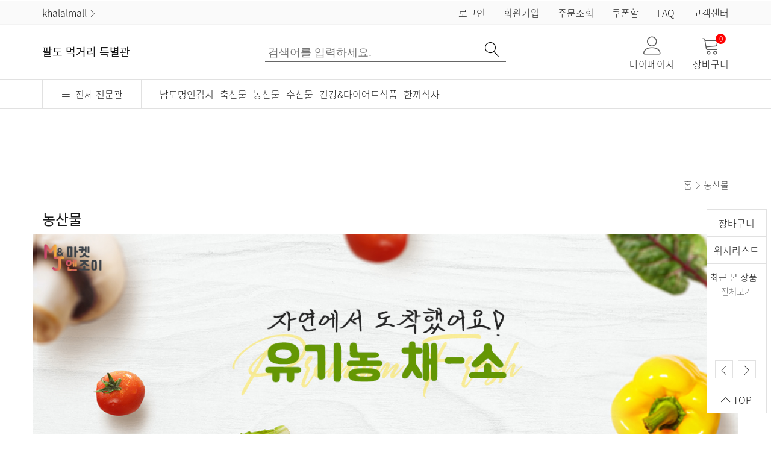

--- FILE ---
content_type: text/html; charset=utf-8
request_url: http://khalal.s-deal.com/shop/list.php?ca_id=F330
body_size: 6025
content:
<!DOCTYPE html>
<html lang="ko">
<head>
<meta charset="utf-8">
<meta http-equiv="X-UA-Compatible" content="IE=edge">
<meta name="viewport" content="width=device-width, initial-scale=1, user-scalable=no, maximum-scale=1">
<meta name="format-detection" content="telephone=no">
<meta name="description" content="This is a welfare mall dedicated to Halal.">
<meta property="og:title" content="팔도 먹거리 특별관 > 농산물 | It's khalalmall.">
<meta property="og:url" content="http://khalal.s-deal.com">
<meta property="og:image" content="http://khalal.s-deal.com/data/groups/7IKs67O47ZWg656E7Jik7ZSI6re4656Y7ZSE001.png">
<meta property="og:type" content="website">
<meta property="og:description" content="This is a welfare mall dedicated to Halal.">
<meta name="naver-site-verification" content="669d0a2a7c3528a5b0e5c21313186a626774fd35"/>
<title>팔도 먹거리 특별관 > 농산물 | It's khalalmall.</title>
<link rel="canonical" href="http://khalal.s-deal.com/shop">
<link rel="shortcut icon" href="http://khalal.s-deal.com/data/groups/7IKs67O47ZWg656E7YyM67mE7L2Y001.png" type="image/x-icon" />
<link rel="stylesheet" href="http://khalal.s-deal.com/theme/mallinmall_new/css/reset.css" />
<link rel="stylesheet" href="http://khalal.s-deal.com/theme/mallinmall_new/css/all.css" />
<link rel="stylesheet" href="http://khalal.s-deal.com/theme/mallinmall_new/css/linearicons.css" />
<link rel="stylesheet" href="http://khalal.s-deal.com/theme/mallinmall_new/css/lightslider.css" />
<link rel="stylesheet" href="http://khalal.s-deal.com/theme/mallinmall_new/css/sos_mall_common.css?ver=20211216" />
<link rel="stylesheet" href="http://khalal.s-deal.com/theme/mallinmall_new/css/sos_mall_common2.css?ver=20211216" />
<link rel="stylesheet" href="http://khalal.s-deal.com/theme/mallinmall_new/css/sos_mall_sub.css?ver=20211216" />
<link rel="stylesheet" href="http://khalal.s-deal.com/theme/mallinmall_new/css/common.css?ver=20211111" />
<script>var g5_url="http://khalal.s-deal.com";var g5_bbs_url="http://khalal.s-deal.com/app";var g5_is_member="";var g5_is_admin="";var g5_is_mobile="1";var g5_bo_table="";var g5_sca="";var g5_editor="";var g5_cookie_domain="";var g5_shop_url="http://khalal.s-deal.com/shop";var g5_theme_shop_url="http://khalal.s-deal.com/theme/mallinmall_new/shop";</script>
<script src="http://khalal.s-deal.com/theme/mallinmall_new/js/jquery-1.8.3.min.js"></script>
<script src="http://khalal.s-deal.com/js/common.js?ver=20211203"></script>
<script src="http://khalal.s-deal.com/js/wrest.js?ver=20211203"></script>
<script src="http://khalal.s-deal.com/theme/mallinmall_new/js/lightslider.js"></script>
<script src="http://khalal.s-deal.com/theme/mallinmall_new/js/jquery.placeholder.min.js"></script>
<!-- HTML5 shim and Respond.js for IE8 support of HTML5 elements and media queries -->
<!--[if lt IE 9]>
  <script src="js/html5shiv.min.js"></script>
  <script src="js/respond.min.js"></script>
<![endif]-->
<script src="http://khalal.s-deal.com/theme/mallinmall_new/js/jquery.shop.list.js"></script>
</head>
<body>

<header>
    

	<div class="container-fluid mobile_main_menu_wrap">
		<div class="mobile_main_menu_bk_box">
		</div>
		<div class="container">
			<div class="row">
				<div class="col-md-2 col-sm-2 col-xs-4 col-xx-4">
					<div class="mobile_logo_box">
											<a href="http://khalal.s-deal.com/shop/?cid=F3">
							팔도 먹거리 특별관						</a>
										</div>
				</div>
			</div>
		</div>
	</div>
	<div class="clear"></div>
	<div class="container-fluid top_main_menu_wrap">
		<div class="container">
			<div class="row">
				<div class="col-md-12 col-sm-12 col-xs-12 col-xx-12">
										<a href="http://khalal.s-deal.com">
						khalalmall&nbsp;<i class="lnr lnr-chevron-right"></i> 
					</a>
										<ul>
												<li>
							<a href="http://khalal.s-deal.com/shop/login.php">
								로그인
							</a>
						</li>
						<li>
							<a href="http://khalal.s-deal.com/shop/register.php">
								회원가입
							</a>
						</li>
						<li>
							<a href="http://khalal.s-deal.com/shop/mypage.php">
								주문조회
							</a>
						</li>
						<li>
							<a href="http://khalal.s-deal.com/shop/couponzone.php">
								쿠폰함
							</a>
						</li>
						<li>
							<a href="http://khalal.s-deal.com/app/board.php?bo_table=shopfaq">
								FAQ
							</a>
						</li>
						<li>
							<a href="http://khalal.s-deal.com/shop/cscenter.php">
								고객센터
							</a>
						</li>
											</ul>
				</div>
			</div>
		</div>
	</div>
	<div class="clear"></div>
	<div class="container-fluid main_search_wrap">
		<div class="container">
			<div class="row">
				<div class="col-md-3 col-sm-4 col-xs-5 col-xx-5">
					<div class="logo_box">
												<a href="http://khalal.s-deal.com/shop/?cid=F3">
							팔도 먹거리 특별관						</a>
											</div>
				</div>

				<div class="col-md-6 col-sm-8 col-xs-7 col-xx-7">
				<form name="frmsearch1" action="http://khalal.s-deal.com/shop/search.php" onsubmit="return search_submit(this);">
				<!-- 				<input type="hidden" name="qcid" value="F3">
				 -->
					<div class="main_search_box">
						<input type="text" name="q" value="" id="sch_str" required placeholder="검색어를 입력하세요." />
						<button type="submit">
							<i class="lnr lnr-magnifier"></i>  
						</button>
					</div>
				</form>
				</div>

				<script>
				$(function (){
					var $hd_sch = $("#hd_sch");
					$("#hd_sch_open").click(function(){
						$hd_sch.css("display","block");
					});
					$("#hd_sch .pop_close").click(function(){
						$hd_sch.css("display","none");
					});
				});
				function search_submit(f) {
					if (f.q.value.length < 1) {
						alert("검색어는 한글자 이상 입력하십시오.");
						f.q.select();
						f.q.focus();
						return false;
					}
					return true;
				}
				</script>

				<div class="col-md-3 col-sm-3 col-xs-4 col-xx-4">
					<div class="my_page_basket_box">
						<ul>
							<li>
								<a href="http://khalal.s-deal.com/shop/mypage.php">
									<i class="lnr lnr-user"></i><br />
									마이페이지
								</a>
							</li>
							<li>
								<a href="http://khalal.s-deal.com/shop/cart.php">
									<sup>0</sup>
									<i class="lnr lnr-cart"></i><br />
									장바구니
								</a>

							</li>
						</ul>
					</div>
				</div>
			</div>
		</div>				
	</div>
	<div class="clear"></div>
	<div class="container-fluid main_category_wrap">
		<div class="container">
			<div class="row">
				<div class="col-md-2 col-sm-2 col-xs-2 col-xx-2">
					<div class="all_category_btn_box">
						<a class="category_open_btn" href="javascript:void(0);">
							<i class="lnr lnr-menu"></i> &nbsp;전체 전문관 
						</a>
						<a class="category_close_btn" href="javascript:void(0);">
							<i class="lnr lnr-cross"></i> &nbsp; 닫기 
						</a>
					</div>
				</div>
				<div class="col-md-10 col-sm-10 col-xs-10 col-xx-10">
					<ul class="category_list">
						<li><a href="http://khalal.s-deal.com/shop/list.php?ca_id=F310">남도명인김치</a></li><li><a href="http://khalal.s-deal.com/shop/list.php?ca_id=F320">축산물</a></li><li><a href="http://khalal.s-deal.com/shop/list.php?ca_id=F330">농산물</a></li><li><a href="http://khalal.s-deal.com/shop/list.php?ca_id=F340">수산물</a></li><li><a href="http://khalal.s-deal.com/shop/list.php?ca_id=F350">건강&다이어트식품</a></li><li><a href="http://khalal.s-deal.com/shop/list.php?ca_id=F360">한끼식사</a></li>					</ul>
				</div>
			</div>
		</div>
	</div>
	<div class="clear"></div>
	<div class="container-fluid main_sub_category_wrap">
		<div class="container">
			<div class="row">
				<div class="col-md-12 col-sm-12 col-xs-12 col-xx-12">
					<div class="main_sub_category_box">
						<ul class="sub_category_list">
						<li><a href="http://khalal.s-deal.com/shop/?cid=11">심리상담&코칭관</a><ul><li><a href="http://khalal.s-deal.com/shop/list.php?ca_id=1110">성인 프로그램</a></li><li><a href="http://khalal.s-deal.com/shop/list.php?ca_id=1120">아동 청소년 프로그램</a></li><li><a href="http://khalal.s-deal.com/shop/list.php?ca_id=1130">코칭 프로그램</a></li><li><a href="http://khalal.s-deal.com/shop/list.php?ca_id=1140">EAP/기관제휴</a></li><li><a href="http://khalal.s-deal.com/shop/list.php?ca_id=1150">자주 묻는 질문</a></li></ul></li><li><a href="http://khalal.s-deal.com/shop/?cid=20">안전 먹거리관</a><ul><li><a href="http://khalal.s-deal.com/shop/list.php?ca_id=2020">즉석식품</a></li><li><a href="http://khalal.s-deal.com/shop/list.php?ca_id=2030">과자류</a></li><li><a href="http://khalal.s-deal.com/shop/list.php?ca_id=2050">곡물류</a></li><li><a href="http://khalal.s-deal.com/shop/list.php?ca_id=2060">면류</a></li><li><a href="http://khalal.s-deal.com/shop/list.php?ca_id=2070">선물세트</a></li><li><a href="http://khalal.s-deal.com/shop/list.php?ca_id=2080">기획상품</a></li></ul></li><li><a href="http://khalal.s-deal.com/shop/?cid=3G">해외여행전문관</a><ul><li><a href="http://khalal.s-deal.com/shop/list.php?ca_id=3G10">태국</a></li><li><a href="http://khalal.s-deal.com/shop/list.php?ca_id=3G20">필리핀</a></li><li><a href="http://khalal.s-deal.com/shop/list.php?ca_id=3G30">일본</a></li><li><a href="http://khalal.s-deal.com/shop/list.php?ca_id=3G40">유럽</a></li><li><a href="http://khalal.s-deal.com/shop/list.php?ca_id=3G50">하와이</a></li><li><a href="http://khalal.s-deal.com/shop/list.php?ca_id=3G60">발리</a></li></ul></li><li><a href="http://khalal.s-deal.com/shop/?cid=40">우수브랜드 특별 할인관</a><ul><li><a href="http://khalal.s-deal.com/shop/list.php?ca_id=4020">뷰티/케어</a></li><li><a href="http://khalal.s-deal.com/shop/list.php?ca_id=4030">여성용품</a></li><li><a href="http://khalal.s-deal.com/shop/list.php?ca_id=4040">패션잡화</a></li><li><a href="http://khalal.s-deal.com/shop/list.php?ca_id=4050">애견용품</a></li><li><a href="http://khalal.s-deal.com/shop/list.php?ca_id=4060">건강기능식품</a></li><li><a href="http://khalal.s-deal.com/shop/list.php?ca_id=4070">생활용품</a></li><li><a href="http://khalal.s-deal.com/shop/list.php?ca_id=4080">이벤트</a></li></ul></li><li><a href="http://khalal.s-deal.com/shop/?cid=60">헬스케어 전문관</a><ul><li><a href="http://khalal.s-deal.com/shop/list.php?ca_id=6010">병원 예약 서비스</a></li><li><a href="http://khalal.s-deal.com/shop/list.php?ca_id=6020">시니어요양</a></li><li><a href="http://khalal.s-deal.com/shop/list.php?ca_id=6030">메디컬 2차소견서비스</a></li></ul></li><li><a href="http://khalal.s-deal.com/shop/?cid=A0">경제 정보관</a><ul><li><a href="http://khalal.s-deal.com/shop/list.php?ca_id=A020">경제정보</a></li><li><a href="http://khalal.s-deal.com/shop/list.php?ca_id=A030">경제강연</a></li><li><a href="http://khalal.s-deal.com/shop/list.php?ca_id=A010">경제자문</a></li></ul></li><li><a href="http://khalal.s-deal.com/shop/?cid=E0">위생사업 전문관</a><ul><li><a href="http://khalal.s-deal.com/shop/list.php?ca_id=E010">고무장갑</a></li><li><a href="http://khalal.s-deal.com/shop/list.php?ca_id=E020">주방용품</a></li><li><a href="http://khalal.s-deal.com/shop/list.php?ca_id=E030">생활용품</a></li><li><a href="http://khalal.s-deal.com/shop/list.php?ca_id=E040">위생용품</a></li><li><a href="http://khalal.s-deal.com/shop/list.php?ca_id=E050">라텍스※니트릴</a></li></ul></li><li><a href="http://khalal.s-deal.com/shop/?cid=F3">팔도 먹거리 특별관</a><ul><li><a href="http://khalal.s-deal.com/shop/list.php?ca_id=F310">남도명인김치</a></li><li><a href="http://khalal.s-deal.com/shop/list.php?ca_id=F320">축산물</a></li><li><a href="http://khalal.s-deal.com/shop/list.php?ca_id=F330">농산물</a></li><li><a href="http://khalal.s-deal.com/shop/list.php?ca_id=F340">수산물</a></li><li><a href="http://khalal.s-deal.com/shop/list.php?ca_id=F350">건강&다이어트식품</a></li><li><a href="http://khalal.s-deal.com/shop/list.php?ca_id=F360">한끼식사</a></li></ul></li><li><a href="http://khalal.s-deal.com/shop/?cid=H6">홈 헬스케어기기 전문관</a><ul><li><a href="http://khalal.s-deal.com/shop/list.php?ca_id=H630">저주파 마사지기</a></li><li><a href="http://khalal.s-deal.com/shop/list.php?ca_id=H640">살균기</a></li></ul></li><li><a href="http://khalal.s-deal.com/shop/?cid=N0">공정무역/사회적기업 전문관</a><ul><li><a href="http://khalal.s-deal.com/shop/list.php?ca_id=N010">공정무역</a></li><li><a href="http://khalal.s-deal.com/shop/list.php?ca_id=N020">사회적기업</a></li><li><a href="http://khalal.s-deal.com/shop/list.php?ca_id=N030">콜라보세트</a></li><li><a href="http://khalal.s-deal.com/shop/list.php?ca_id=N040">도시락</a></li><li><a href="http://khalal.s-deal.com/shop/list.php?ca_id=N050">케이터링</a></li><li><a href="http://khalal.s-deal.com/shop/list.php?ca_id=N060">공정무역카페</a></li><li><a href="http://khalal.s-deal.com/shop/list.php?ca_id=N070">공정여행</a></li></ul></li><li><a href="http://khalal.s-deal.com/shop/?cid=P0">제주도특판 전문관</a><ul><li><a href="http://khalal.s-deal.com/shop/list.php?ca_id=P010">선물세트</a></li><li><a href="http://khalal.s-deal.com/shop/list.php?ca_id=P020">농산물</a></li><li><a href="http://khalal.s-deal.com/shop/list.php?ca_id=P030">수산물</a></li><li><a href="http://khalal.s-deal.com/shop/list.php?ca_id=P040">축산물</a></li><li><a href="http://khalal.s-deal.com/shop/list.php?ca_id=P050">가공식품</a></li><li><a href="http://khalal.s-deal.com/shop/list.php?ca_id=P060">화장품</a></li><li><a href="http://khalal.s-deal.com/shop/list.php?ca_id=P070">공예품</a></li></ul></li><li><a href="http://khalal.s-deal.com/shop/?cid=U0">뷰티케어 전문관</a><ul><li><a href="http://khalal.s-deal.com/shop/list.php?ca_id=U010">생활/건강</a></li><li><a href="http://khalal.s-deal.com/shop/list.php?ca_id=U020">뷰티</a></li><li><a href="http://khalal.s-deal.com/shop/list.php?ca_id=U030">건강기능식품</a></li></ul></li><li><a href="http://khalal.s-deal.com/shop/?cid=V0">MD 추천관</a><ul><li><a href="http://khalal.s-deal.com/shop/list.php?ca_id=V010">화장품/미용</a></li><li><a href="http://khalal.s-deal.com/shop/list.php?ca_id=V020">천호앤케어</a></li><li><a href="http://khalal.s-deal.com/shop/list.php?ca_id=V080">일동제약</a></li></ul></li><li><a href="http://khalal.s-deal.com/shop/?cid=Y0">S-deal</a><ul><li><a href="http://khalal.s-deal.com/shop/list.php?ca_id=Y0Z0">농협식품</a></li><li><a href="http://khalal.s-deal.com/shop/list.php?ca_id=Y0W0">삼성전자</a></li><li><a href="http://khalal.s-deal.com/shop/list.php?ca_id=Y0V0">LG전자</a></li><li><a href="http://khalal.s-deal.com/shop/list.php?ca_id=Y0D0">패션 의류/잡화</a></li><li><a href="http://khalal.s-deal.com/shop/list.php?ca_id=Y0E0">화장품/미용</a></li><li><a href="http://khalal.s-deal.com/shop/list.php?ca_id=Y0F0">출산/육아</a></li><li><a href="http://khalal.s-deal.com/shop/list.php?ca_id=Y0G0">식품</a></li></ul></li><li><a href="http://khalal.s-deal.com/shop/?cid=F1">꽃배달 전문관</a><ul><li><a href="http://khalal.s-deal.com/shop/list.php?ca_id=F110">꽃바구니</a></li><li><a href="http://khalal.s-deal.com/shop/list.php?ca_id=F120">근조화환</a></li><li><a href="http://khalal.s-deal.com/shop/list.php?ca_id=F130">관엽/화분</a></li><li><a href="http://khalal.s-deal.com/shop/list.php?ca_id=F140">축하화환</a></li><li><a href="http://khalal.s-deal.com/shop/list.php?ca_id=F150">꽃다발/꽃상자</a></li><li><a href="http://khalal.s-deal.com/shop/list.php?ca_id=F1C0">동양란</a></li><li><a href="http://khalal.s-deal.com/shop/list.php?ca_id=F1D0">서양란</a></li></ul></li>						</ul>
						<a class="sub_category_close_btn" href="javascript:void(0);">닫기</a>
					</div>
				</div>
			</div>
		</div>
	</div>

	<div class="container-fluid mobile_sub_category_wrap">
		<div class="container">
			<div class="row">
				<div class="col-md-12 col-sm-12 col-xs-12 col-xx-12">
					<div class="mobile_sub_category_box">
												<ul>
							<li><a href="http://khalal.s-deal.com/shop/list.php?ca_id=F310">남도명인김치</a></li><li><a href="http://khalal.s-deal.com/shop/list.php?ca_id=F320">축산물</a></li><li><a href="http://khalal.s-deal.com/shop/list.php?ca_id=F330">농산물</a></li><li><a href="http://khalal.s-deal.com/shop/list.php?ca_id=F340">수산물</a></li><li><a href="http://khalal.s-deal.com/shop/list.php?ca_id=F350">건강&다이어트식품</a></li><li><a href="http://khalal.s-deal.com/shop/list.php?ca_id=F360">한끼식사</a></li>						</ul>
											</div>
				</div>
			</div>
		</div>
	</div>

	<div class="container-fluid mobile_bottom_bar_wrap">
		<div class="mobile_bottom_bar_box">
			<ul>
				<li>
					<a class="mobile_sos_mall_menu_btn" href="javascript:void(0);">
						<i class="lnr lnr-list"></i>
						<span>전체 전문관</span>
					</a>
				</li>
				<li>
					<a class="mobile_basket_btn" href="http://khalal.s-deal.com/shop/todayviewitem.php">
						<i class="lnr lnr-gift"></i>
						<span>최근 본상품</span>
					</a>
				</li>
								<li>
					<a class="mobile_mypage_btn" href="http://khalal.s-deal.com/shop/login.php">
						<i class="lnr lnr-user"></i>
						<span>로그인</span>
					</a>
				</li>
								<li>
					<a class="mobile_basket_btn" href="http://khalal.s-deal.com/shop/cart.php">
						<sup>0</sup>
						<i class="lnr lnr-cart"></i>
						<span>장바구니</span>
					</a>
				</li>
				<li>
					<a class="mobile_catagory_menu_btn" href="javascript:void(0);">
						<i class="lnr lnr-menu"></i>
						<span>카테고리</span>
					</a>
				</li>
			</ul>
		</div>
	</div>


	<div class="container-fluid mobile_sos_menu_wrap">
		<div class="mobile_sos_menu_box">
			<div class="mobile_sos_menu_top">
				<p>
					SOSMALL LIST <a class="mobile_sos_menu_close" href="javascript:void(0);"><i class="lnr lnr-cross"></i></a>
				</p>
			</div>
			<div class="container">
				<div class="row">
					<div class="col-md-12 col-sm-12 col-xs-12 col-xx-12">
						<div class="mobile_sos_menu_list">
							<ul>
														<li><a href="http://khalal.s-deal.com" >khalalmall 홈으로</a>
														<li><a href="http://khalal.s-deal.com/shop/?cid=11">심리상담&코칭관</a></li><li><a href="http://khalal.s-deal.com/shop/?cid=20">안전 먹거리관</a></li><li><a href="http://khalal.s-deal.com/shop/?cid=3G">해외여행전문관</a></li><li><a href="http://khalal.s-deal.com/shop/?cid=40">우수브랜드 특별 할인관</a></li><li><a href="http://khalal.s-deal.com/shop/?cid=60">헬스케어 전문관</a></li><li><a href="http://khalal.s-deal.com/shop/?cid=A0">경제 정보관</a></li><li><a href="http://khalal.s-deal.com/shop/?cid=E0">위생사업 전문관</a></li><li><a href="http://khalal.s-deal.com/shop/?cid=F3">팔도 먹거리 특별관</a></li><li><a href="http://khalal.s-deal.com/shop/?cid=H6">홈 헬스케어기기 전문관</a></li><li><a href="http://khalal.s-deal.com/shop/?cid=N0">공정무역/사회적기업 전문관</a></li><li><a href="http://khalal.s-deal.com/shop/?cid=P0">제주도특판 전문관</a></li><li><a href="http://khalal.s-deal.com/shop/?cid=U0">뷰티케어 전문관</a></li><li><a href="http://khalal.s-deal.com/shop/?cid=V0">MD 추천관</a></li><li><a href="http://khalal.s-deal.com/shop/?cid=Y0">S-deal</a></li><li><a href="http://khalal.s-deal.com/shop/?cid=F1">꽃배달 전문관</a></li>							</ul>
						</div>
					</div>
				</div>
			</div>
		</div>
	</div>

	<div class="container-fluid mobile_category_menu_wrap">
		<div class="mobile_category_menu_box">
			<div class="mobile_category_menu_top">
				<p>
					&nbsp;  <a class="mobile_category_menu_close" href="javascript:void(0);"><i class="lnr lnr-cross"></i></a>
				</p>
				<ul>
											
					<li>
						<a href="http://khalal.s-deal.com/shop/login.php">
							로그인
						</a>
					</li>
					<li>
						<a href="http://khalal.s-deal.com/shop/register.php">
							회원가입
						</a>
					</li>
					
				</ul>
			</div>
			<div class="clear"></div>
			<div class="container">
				<div class="row">
					<div class="col-md-12 col-sm-12 col-xs-12 col-xx-12">
						<div class="mobile_category_menu_list">
							<ul>
								<li>
									<a href="http://khalal.s-deal.com/shop/?cid=F3">
										팔도 먹거리 특별관									</a>
								</li>
								<li><a href="http://khalal.s-deal.com/shop/list.php?ca_id=F310">남도명인김치</a></li><li><a href="http://khalal.s-deal.com/shop/list.php?ca_id=F320">축산물</a></li><li><a href="http://khalal.s-deal.com/shop/list.php?ca_id=F330">농산물</a></li><li><a href="http://khalal.s-deal.com/shop/list.php?ca_id=F340">수산물</a></li><li><a href="http://khalal.s-deal.com/shop/list.php?ca_id=F350">건강&다이어트식품</a></li><li><a href="http://khalal.s-deal.com/shop/list.php?ca_id=F360">한끼식사</a></li>							</ul>
						</div>
					</div>
				</div>
			</div>
			<div class="clear"></div>
			<div class="mobile_category_menu_bottom">
				<ul>
					<li>
						<a href="http://khalal.s-deal.com/shop/mypage.php">
							주문조회
						</a>
					</li>
					<li>
						<a href="http://khalal.s-deal.com/shop/couponzone.php">
							쿠폰함
						</a>
					</li>
					<li>
						<a href="http://khalal.s-deal.com/shop/cscenter.php">
							고객센터
						</a>
					</li>
					<li>
						<a href="http://khalal.s-deal.com/app/board.php?bo_table=shopfaq">
							FAQ
						</a>
					</li>
				</ul>
			</div>
		</div>
	</div>
</header>
<div class="mobile_header_bk"></div>
<!-- /header -->

<div class="clear"></div>
<script>
var g5_shop_url = "http://khalal.s-deal.com/shop";
</script>
<script src="http://khalal.s-deal.com/js/shop.mobile.list.js"></script>


<div class="container-fluid product_search_title_wrap">
	<div class="container">
		<div class="row">
			<div class="col-md-12 col-sm-12 col-xs-12 col-xx-12">
				<div class="product_title_box">
					<span>
						<a href="http://khalal.s-deal.com/shop">홈</a> 

						 <i class="lnr lnr-chevron-right"></i> <a href="./list.php?ca_id=F330" >농산물</a>					</span>
										<h2>
						농산물					</h2>
									</div>
			</div>
		</div>
	</div>
</div>
<div class="clear"></div>

<div class="container-fluid "><div class="container"><div class="row"><div id="sct_hhtml"><p><img src="https://s-deal.com/data/editor/2208/f5eb74f92eb0a18bdae273ac8cf4459b_1659429040_6258.jpg" title="f5eb74f92eb0a18bdae273ac8cf4459b_1659429040_6258.jpg" class="img-responsive" alt="f5eb74f92eb0a18bdae273ac8cf4459b_1659429040_6258.jpg" /><br style="clear:both;" /> </p></div></div></div></div>
<div class="container-fluid product_sub_catagory_wrap">
	<div class="container">
		<div class="row">
			<div class="product_sub_catagory_box">
				<div class="col-md-12 col-sm-12 col-xs-12 col-xx-12">

					
										<ul>
												<li class="catagory_on">
							<a href="./list.php?&ca_id=F330">
								전체 상품 (0)
							</a>
						</li>

						<li  ><a href="./list.php?&ca_id=F33010" class="btn_hover box">과일 (0)</a></li><li  ><a href="./list.php?&ca_id=F33020" class="btn_hover box">야채&채소 (0)</a></li><li  ><a href="./list.php?&ca_id=F33030" class="btn_hover box">견과류 (0)</a></li>					</ul>
					
					
				</div>
				<div class="clear"></div>
			</div>
		</div>
	</div>
</div>
<div class="clear"></div>	



<div id="sct_sortlst">
<div class="container-fluid product_sort_wrap">
	<div class="container">
		<div class="row">
			<p class="mo_product_count">
				<!-- 총 0건 -->
			</p>
			<div class="product_sort_box">	
				<div class="col-md-2 col-sm-2 col-xs-2 col-xx-12">
					<p class="pc_product_count">
						<!-- 총 0건 -->
					</p>
				</div>
				<div class="col-md-10 col-sm-10 col-xs-10 col-xx-12">
					<ul>

						<li >
							<a href="/shop/list.php?ca_id=F330&amp;sort=it_sum_qty&amp;sortodr=desc">
								판매순
							</a>
							&nbsp;|
						</li>
						<li >
							<a href="/shop/list.php?ca_id=F330&amp;sort=it_price&amp;sortodr=asc">
								낮은가격
							</a>
							&nbsp;|
						</li>
						<li >
							<a href="/shop/list.php?ca_id=F330&amp;sort=it_price&amp;sortodr=desc">
								높은가격
							</a>
							&nbsp;|
						</li>
						<li >
							<a href="/shop/list.php?ca_id=F330&amp;sort=it_use_avg&amp;sortodr=desc">
								평점높은순
							</a>
							&nbsp;|
						</li>
						<!-- <li >
							<a href="/shop/list.php?ca_id=F330&amp;sort=it_use_cnt&amp;sortodr=desc">
								후기많은순
							</a>
							&nbsp;|
						</li> -->
						<li >
							<a href="/shop/list.php?ca_id=F330&amp;sort=it_id&amp;sortodr=desc">
								신상품순
							</a>
						</li>
					</ul>
				</div>
				<div class="clear"></div>
			</div>
		</div>
	</div>
</div>
<!-- /product_sort_wrap -->

<div class="clear"></div></div><div class="container-fluid sub_contents_wrap product_list_wrap"><div class="container"><div class="row">


<p class="sct_noitem" style="text-align:center">등록된 상품이 없습니다.</p>




<div class="clear"></div>

</div></div><div class="clear"></div></div>
			


<div class="container-fluid "><div class="container"><div class="row"><div id="sct_thtml"></div></div></div></div>



<div class="clear"></div>

<div class="container-fluid quick_menu_wrap" id="quick_menu">
	<div class="quick_menu_box">
		<ul>
			<li>
				<a href="http://khalal.s-deal.com/shop/cart.php">
					장바구니
				</a>
			</li>
			<li>
				<a href="http://khalal.s-deal.com/shop/wishlist.php">
					위시리스트
				</a>
			</li>
			<li>
				<p>
					최근 본 상품
				</p>
				<a href="http://khalal.s-deal.com/shop/todayviewitem.php">전체보기</a>
				
				<div class="quick_slider_box">
					<ul class="quick_slider">

											
					</ul>
				</div>
				<div class="clear"></div>
				<div class="quick_slider_btn_box">
					<a class="quick_slider_prev_btn" href="javascript:void(0);">
						<i class="lnr lnr-chevron-left"></i>
					</a>
					<a class="quick_slider_next_btn" href="javascript:void(0);">
						<i class="lnr lnr-chevron-right"></i>
					</a>
				</div>
			</li>
			<li>
				<a class="scroll_top" href="javascript:window.scrollTo(0,0)">
					<i class="lnr lnr-chevron-up"></i> TOP
				</a>
			</li>
		</ul>	
	</div>
	<div class="quick_menu_mobile_box">
		<a href="javascript:window.scrollTo(0,0)">
			<i class="lnr lnr-chevron-up"></i>
		</a>
	</div>
</div>


<div class="clear"></div>

<div class="container-fluid wish_in_msg_wrap">
	<div class="wish_msg_box wish_in_msg_box">
		<i class="lnr lnr-heart"></i>
		<p>
			상품<br />
			찜하기
		</p>
	</div>
	<div class="wish_msg_box wish_off_msg_box">
		<i class="lnr lnr-heart"></i>
		<p>
			상품<br />
			찜 취소
		</p>
	</div>	
</div>

<div id="cart_option_box_bk"></div>

<div class="clear"></div>



<div class="clear"></div>

<!-- footer_menu_wrap -->
<div class="footer_menu_wrap">
	<div class="container">
		<div class="row">
			<div class="col-md-12 col-sm-12 col-xs-12 col-xx-12">
				<ul>
					<li>
						<a href="http://khalal.s-deal.com/app/board.php?bo_table=shopnotice">
							공지사항
						</a>
					</li>
					<li>
						<a href="http://khalal.s-deal.com/shop/provision.php">
							서비스이용약관
						</a>
					</li>
					<li>
						<a href="http://khalal.s-deal.com/shop/privacy.php">
							개인정보취급방침
						</a>
					</li>
					<li>
						<a href="http://khalal.s-deal.com/shop/qawrite.php">
							1:1 문의
						</a>
					</li>	
				</ul>
				<p>
					고객센터 02-6213-4242				</p>
			</div>
		</div>
	</div>
</div>
<!-- /footer_menu_wrap -->


<!-- footer_wrap -->
<!--
<div class="container-fluid footer_wrap">
	<div class="container">
		<div class="row">
			<div class="col-md-12 col-sm-12 col-xs-12 col-xx-12">
								<p style="text-align:center;font-weight:bold;margin-bottom:5px;color:#777">(주) 월드할랄데이</p>
								<p>대표자 : 정회용 | 주소 : 서울시 금천구 가산디지털2로 108 뉴티캐슬 703호</p>
				<p>전화 : 010-4488-4537  
					| 메일 : hyunsukku@kakao.com
				</p>
				<p>
					사업자등록번호 : 591-81-02430
					| 통신판매업신고번호 : 제2023-서울금천-0999호
				</p>
				<p style="margin-top:10px">
					Copyright &copy ADAMASCOMPANY All Rights Reserved.
				</p>
				
								<p style="margin-top:20px;color:#aaa">
					"협동조합소스"는 통신판매 중개자이며 통신판매 당사자가 아닙니다.<br />
본 복지몰(www.koreahalalmall.com)에서 제3자가 판매하는 상품 및 거래에 관한 의무와 책임은 판매자에게 있습니다.<br />
협동조합소스가 복지몰(www.koreahalalmall.com)운영을 대행하고 있습니다.				</p>
							</div>
		</div>	
	</div>
	<div class="clear"></div>
</div>
-->

<div class="container-fluid footer_wrap">
	<div class="container">
		<div class="row">
			<div class="col-md-12 col-sm-12 col-xs-12 col-xx-12">
								<p style="text-align:center;font-weight:bold;margin-bottom:5px;color:#777">(주) 월드할랄데이</p>
								<p>대표자 : 정회용 | 주소 : 서울 종로구 새문안로3길 12 6층 603호  (신문로1가, 신문로빌딩)</p>
				<p>전화 : 010-4488-4537 				| 메일 : chy00401@naver.com 
				</p>
				<p>
					사업자등록번호 : 894-86-01223 
									</p>
				<p style="margin-top:10px">
					Copyright 2026. (주) 월드할랄데이 Inc. all rights reserved.
				</p>
				
								<p style="margin-top:20px;color:#aaa">
					"협동조합소스"는 통신판매 중개자이며 통신판매 당사자가 아닙니다.<br />
본 복지몰(www.koreahalalmall.com)에서 제3자가 판매하는 상품 및 거래에 관한 의무와 책임은 판매자에게 있습니다.<br />
협동조합소스가 복지몰(www.koreahalalmall.com)운영을 대행하고 있습니다.				</p>
							</div>
		</div>	
	</div>
	<div class="clear"></div>
</div>
<script src="http://khalal.s-deal.com/theme/mallinmall_new/js/sos_mall_common.js"></script>
<script src="http://khalal.s-deal.com/theme/mallinmall_new/js/sos_mall_sub.js"></script>



<!-- ie6,7에서 사이드뷰가 게시판 목록에서 아래 사이드뷰에 가려지는 현상 수정 -->
<!--[if lte IE 7]>
<script>
$(function() {
    var $sv_use = $(".sv_use");
    var count = $sv_use.length;

    $sv_use.each(function() {
        $(this).css("z-index", count);
        $(this).css("position", "relative");
        count = count - 1;
    });
});
</script>
<![endif]-->

</body>
</html>


--- FILE ---
content_type: text/css
request_url: http://khalal.s-deal.com/theme/mallinmall_new/css/sos_mall_sub.css?ver=20211216
body_size: 10131
content:
@charset "utf-8";

/* common */

p{
	line-height:1.7;
}

h1,h2,h3,h4{
	font-weight:400;
}

p,a,span{
	font-weight:300;
}

input[type="button"],
input[type="submit"] {
	color:#fff;
	font-weight:600;
	vertical-align:middle;
	border:1px solid #0069b8;
	border-radius:3px;
	cursor:pointer;
	background:#0069b8;
}

input[type="button"].cancel_btn{
	color:#333;
	margin-right:15px;
	border:1px solid #e1e1e1;
	background:#fafafa;
}

input[type="password"],
input[type="text"]{
	font-size:16px;
	padding:5px;
	border:1px solid #e1e1e1;
	border-radius:3px;
}

input[type="checkbox"]{
	cursor:pointer;
}

select{
	padding-right:30px;
	border: 1px solid #e1e1e1;
	background: url('/images/common/arrow.jpg') no-repeat 100% 50%;
	filter:alpha(opacity=0);
	-webkit-appearance: none;
	-moz-appearance: none;
	appearance: none;
}

select::-ms-expand{ 
	display: none; 
}

select option{
	font-size:15px;
	text-overflow:hidden;
	overflow:hidden;
}

.sub_contents_wrap{
	padding-bottom:120px;
}

.product_best_wrap .cart_option_box ul li .product_pcs_plus_btn, 
.product_best_wrap .cart_option_box ul li .product_pcs_minus_btn, 
.product_list_wrap .cart_option_box ul li .product_pcs_plus_btn, 
.product_list_wrap .cart_option_box ul li .product_pcs_minus_btn{
	color:#333;
}

.product_best_wrap .cart_option_box ul li .select_product_del_btn, 
.product_list_wrap .cart_option_box ul li .select_product_del_btn{
	color:#333;
}

/* product_title_wrap */

.product_title_wrap{
	padding-top:115px;
}

.product_search_title_wrap span,
.product_title_wrap span{
	display:block;
	font-size:15px;
	text-align:right;
	margin-bottom:30px;
}

.product_search_title_wrap span i,
.product_title_wrap span i{
	font-size:12px;
}

.product_search_title_wrap span i,
.product_title_wrap span i,
.product_search_title_wrap span a,
.product_title_wrap span a{
	color:#444;
}

.product_title_wrap h2{
	padding-bottom:15px;
	border-bottom:1px solid #e1e1e1;
}

.product_title_wrap p{
	text-align:right;
	margin-top:15px;
}

.product_title_wrap p i{
	font-size:9px;
}

/* product_search_title_wrap */

.product_search_title_wrap{
	padding-top:115px;
}

.product_search_title_wrap h2{
	padding-bottom:10px;
}

/* product_sort_wrap */

.product_sort_wrap p.mo_product_count{
	display:none;
}

.product_sort_wrap .product_sort_box{
	margin:25px 0px 30px;
	padding:10px 0px;
	border-top:1px solid #e1e1e1;
	border-bottom:1px solid #e1e1e1;
}

.product_sort_wrap ul{
	float:right;
}

.product_sort_wrap ul li{
	float:left;
	padding:0px 5px;
}

.product_sort_wrap ul li:first-child{
	padding-left:0px;
}

.product_sort_wrap ul li:hover a,
.product_sort_wrap ul li:focus a{
	font-weight:400;
}

.product_sort_wrap ul li a{
	color:#666;
}

.product_sort_wrap ul li.sort_on a{
	font-weight:400;
}

/* event_product_img_wrap */

.event_product_img_wrap{
	margin:30px 0px 15px; 
}


/* product_sub_catagory_wrap */

.product_sub_catagory_wrap .product_sub_catagory_box{
	margin:15px 0px 0px;
	padding:15px 0px 10px;
	border-top:2px solid #888;
	border-bottom:1px solid #e1e1e1;
}

.product_sub_catagory_wrap ul{
	height:30px;
}

.product_sub_catagory_wrap ul li{
	float:left;
}

.product_sub_catagory_wrap ul li.catagory_on a{
	border-radius:30px;
	background:#0069b8;
}

.product_sub_catagory_wrap ul li a{
	color:#3f3f3f;
	font-size:5px 10px;
	padding:5px 20px;
}

.product_sub_catagory_wrap ul li.catagory_on a{
	color:#fff;
	font-weight:400;
}

.product_sub_catagory_wrap label{
	cursor:pointer;	
}

.product_best_wrap .product_best_title_box h2{
	text-align:center;
}

/* quick_menu_wrap */

.quick_menu_wrap{
	position:absolute; top:347px; right:15px;
	width:100px;
	z-index:100;
}

.quick_menu_wrap ul li a.scroll_top{
	cursor:pointer;
}

/* search_table_num_wrap */

.search_table_num_box{
	clear:both;
	display:block;
	margin:60px 0px 0px;
}

.search_table_num_box:before{
	clear:both;
}

.search_table_num_box ul{
	width:420px; height:40px;
	line-height:40px;
	margin:0px auto;
}

.search_table_num_box ul li{
	float:left;
	width:70px; height:40px;
	text-align:center;
	line-height:40px;
	border-radius:0px;
	border:1px solid #e1e1e1;
}

.search_table_num_box ul li a:hover,
.search_table_num_box ul li a:focus{
	color:#333;
	background:none;
}

.search_table_num_box ul li.on{
	border:1px solid #0069b8;
	background:#0069b8;
}

.search_table_num_box ul li a{
	display:block;
}

.search_table_num_box ul li.on a{
	color:#fff;
}

/* product_view_wrap */

.product_view_wrap{
	padding-top:15px;
}

.product_view_thumbnail_slider li > img{
	width:100%;
}

.product_view_thumbnail_box .lSAction > .lSPrev{
	left:15px;
}

.product_view_thumbnail_box .lSAction > .lSNext{
	right:15px;
}

/* product_view_info_box */

.product_view_info_box h2,
.product_view_info_box p,
.product_view_info_box table{
	line-height:2;
}

.product_view_info_box p{
	color:#666;
}

.product_view_info_box hr{
	margin:15px 0px;
	border:none;
	border-top:1px solid #e1e1e1;
}

.product_view_info_box table{
	width:100%;
}

.product_view_info_box table tr th{
	width:20%;
	color:#444;
	font-weight:300;
}

.product_view_info_box table tr td{
	width:80%;
	font-size:16px;
}

.product_view_info_box table tr td select{
	width:100%; height:40px;
	font-size:16px;
	padding:0px 5px;
	margin-bottom:5px;
	border:1px solid #e1e1e1;
}

.product_view_info_box .product_view_buy_select_list_box input[type="text"]{
	width:25px; height:25px;
	text-align:center;
	border:none;
}

.product_view_info_box .product_view_buy_select_list_box a.plus_price,
.product_view_info_box .product_view_buy_select_list_box a.min_price{
	display:inline-block;
	width:25px; height:25px;
	text-align:center;
	line-height:22px;
	vertical-align:middle;
	border:1px solid #ccc;
}

.product_view_info_box .product_view_buy_select_list_box button{
	font-size:16px;
	padding:3px 2px 1px;
	border:1px solid #333;
	border:1px solid #ccc;
	cursor:pointer;
	background:none;
}

.product_view_info_box .product_view_buy_select_list_box span.add_price{
	font-size:13px;
}

.product_view_info_box .product_view_buy_select_list_box .buy_select_list{
	padding-bottom:25px;
	border-bottom:1px solid #e1e1e1;
}

.product_view_info_box .product_view_buy_select_list_box .buy_select_list:not(:first-child){
	padding-top:20px;
}


.product_view_info_box .product_view_buy_select_list_box .buy_select_list > div{
	padding:0px;
}

.product_view_info_box .product_view_buy_select_list_box .buy_select_list .select_price_box{
	text-align:right;
	margin-top:5px;
}

.product_view_info_box .product_view_buy_select_list_box .buy_select_list p{
	white-space:nowrap;
	text-overflow:ellipsis;
	overflow:hidden;
}

.product_view_info_box .product_total_price_box h1{
	font-weight:500;
	text-align:right;
	margin-top:30px;
}

.product_view_info_box .product_total_price_box h1 span{
	font-size:18px;
}

/* product_cart_buy_btn_box */

.product_cart_buy_btn_box ul{
	width:100%; height:60px;
	margin-top:30px;
}

.product_cart_buy_btn_box ul li{
	float:left;
	height:60px;
	line-height:60px;
	border-top:1px solid #e1e1e1;
	border-bottom:1px solid #e1e1e1;
	border-left:1px solid #e1e1e1;
}

.product_cart_buy_btn_box ul li{
	width:10%;
	border:1px solid #0069b8;
	border-right:none;
}

.product_cart_buy_btn_box ul li i{
	color:#0069b8;
	font-size:20px;
	font-weight:500;
}

.product_cart_buy_btn_box ul li:last-child{
	width:80%;
	background:#0069b8;
}

.product_cart_buy_btn_box ul li a{
	display:block;
	text-align:center;
}

.product_cart_buy_btn_box ul li a.wish_check i{
	color:#f00;
}

.product_cart_buy_btn_box ul li:last-child a{
	color:#fff;
}

.cart_in_msg_box{
	position:fixed; top:50%; left:50%;
	display:none;
	width:300px;
	text-align:center;
	padding:15px;
	border:1px solid #e1e1e1;
	transform:translate(-50%, -50%);
	background:#fff;
}

.cart_in_msg_box h4{
	text-align:left;
	padding-bottom:15px;
	border-bottom:1px solid #e1e1e1;
}

.cart_in_msg_box h4 > a{
	float:right;
}

.cart_in_msg_box h3{
	margin-top:15px;
}

.cart_in_msg_box p{
	color:#666;
}

.cart_in_msg_box input{
	margin:15px 5px 0px 5px;
	padding:10px 15px;
}

.cart_in_msg_box input + input{
	color:#333;
	border:1px solid #e1e1e1;
	background:#fafafa;
}

/* product_view_tab_menu_box */

.product_view_tab_menu_box{
	height:47px;
	margin:60px 0px;
	border-bottom:1px solid #e1e1e1;
}

.product_view_tab_menu_box ul li{
	float:left;
	padding:10px 15px;
	border:1px solid #e1e1e1;
	border-left:none;
	border-bottom:none;
	background:#fafafa;
}

.product_view_tab_menu_box ul li:first-child{
	margin-left:0px;
}

.product_view_tab_menu_box ul li:first-child{
	border-left:1px solid #e1e1e1;
}

.product_view_tab_menu_box ul li.on{
	border-bottom:2px solid #fff;
	background:#fff;
}

.product_view_tab_menu_box ul li a{
	display:block;
	text-overflow:hidden;
	white-space:nowrap;
	overflow:hidden;
}

.product_view_detail_box{
	padding:15px;
}

.product_view_detail_box img{
	display:block;
	margin:0px auto;
}

/* product_review_box */
 
.product_review_box{
	width:100%;
	margin-bottom:60px;
}

.product_review_box .product_review_search_box{
	float:right;
	padding-bottom:30px;
}

.product_review_box .product_review_search_box input[type="button"]{
	padding:5px 10px;
}

.product_review_box hr{
	clear:both;
	border:none;
	border-top:1px solid #e1e1e1;
}

.product_review_box .review_list{
	clear:both;
}

.product_review_box p i{
	font-size:16px;
	background:#ff0;
}

.product_review_box p{
	text-align:justify;
}

.product_review_box select{
	width:100px;
	padding:5px;
	border:1px solid #ccc;
}

.product_review_box .review_list{
	padding:30px 0px;
	border-bottom:1px solid #e1e1e1;
}

.product_review_box .review_list .review_img{
	padding-top:15px;
}

.product_review_box .review_list p.review_text{
	margin-top:15px;
}

.product_review_box img{
	float:left;
	width:100px; height:100px;
}

.product_review_box p.review_text{
	clear:both;
}

.product_review_box .review_modify_btn_box{
	text-align:right;
}

.product_review_box .review_modify_btn_box a.review_modify_btn{
	display:inline-block;
	margin-top:30px;
	padding:5px 10px;
	border:1px solid #e1e1e1;
	border-radius:3px;
}

.product_review_box .review_add_btn_box{
	text-align:right;
}

.product_review_box .review_add_btn_box > a{
	display:inline-block;
	color:#fff;
	font-weight:500;
	padding:5px 10px;
	margin-top:30px;
	border:1px solid #0069b8;
	border-radius:3px;
	background:#0069b8;
}

/* product_qna_box */

.product_qna_box table{
	width:100%;
}

.product_qna_box dl{
	border-top:1px solid #e1e1e1;
}

.product_qna_box dl dt{
	padding-bottom:15px;
	border-bottom:1px solid #e1e1e1;
}

.product_qna_box dl dt > a{
	display:block;
	text-overflow:ellipsis;
	white-space:nowrap;
	overflow:hidden;
	padding-top:15px;
}

.product_qna_box dl dt p{
	text-align:right;
}

.product_qna_box dl dt p span{
	margin-right:15px;
}

.product_qna_box dl dt p span + span{
	color:#666;
}

.product_qna_box dl dt p a{
	margin-right:15px;
	padding:2px 5px;
	border:1px solid #e1e1e1;
}

.product_qna_box dl dd{
	display:none;
	padding:15px;
	text-align:justify;
	border-bottom:1px solid #e1e1e1;
	background:#fafafa;
}

.product_qna_box dl dd h4{
	font-weight:300;	
	line-height:1.7;
	margin-top:30px;
}

.product_qna_box .product_qna_search_box{
	text-align:right;
	margin-bottom:30px;
}

.product_qna_box .product_qna_search_box select{
	width:100px;
	margin-left:15px;
	padding:5px;
	border:1px solid #ccc;
}

.product_qna_box .product_qna_add_btn_box{
	text-align:right;
	margin:30px 0px;
}

.product_qna_box .product_qna_add_btn_box a{
	color:#fff;
	font-weight:400;
	padding:5px 10px;
	border:1px solid #0069b8;
	border-radius:3px;
	background:#0069b8;
}

.product_qna_box .product_qna_modify_btn_box{
	text-align:right;
	margin-top:60px;
}

.product_qna_box .product_qna_modify_btn_box a{
	display:inline-block;
	color:#333;
	font-weight:400;
	padding:5px 10px;
	margin-left:5px;
	border:1px solid #e1e1e1;
	border-radius:3px;
	background:#fff;
}

.product_qna_box .search_table_num_box{
	margin-bottom:120px;
}

/* product_qna_modify_input_box product_qna_add_input_box */

.product_qna_modify_input_box,
.product_qna_add_input_box{
	display:none;
	position:absolute; top:50%; left:50%;
	width:550px;
	border-radius:5px 5px 0px 0px;
	transform:translate(-50%, -65%);
	z-index:3100;
}

.product_qna_modify_input_box h3,
.product_qna_add_input_box h3{
	height:50px;
	color:#fff;
	line-height:50px;
	padding:0px 15px;
	border-radius:5px 5px 0px 0px;
	background:#005493;
}

.product_qna_modify_input_box h3 > a,
.product_qna_add_input_box h3 > a{
	color:#fff;
	float:right;
	font-weight:bold;
}

.product_qna_modify_input_box .qna_input_box,
.product_qna_add_input_box .qna_input_box{
	padding:15px;
	background:#fff;
}

.product_qna_modify_input_box table,
.product_qna_add_input_box table{
	width:100%;
	background:#fff;
}

.product_qna_modify_input_box table tr th,
.product_qna_add_input_box table tr th{
	width:20%;
	text-align:center;
	vertical-align:middle;
	padding:10px 15px;
	border:1px solid #e1e1e1;
}

.product_qna_modify_input_box table tr td,
.product_qna_add_input_box table tr td{
	width:80%;
	vertical-align:middle;
	padding:10px 15px;
	border:1px solid #e1e1e1;
}

.product_qna_modify_input_box table tr td select,
.product_qna_add_input_box table tr td select{
	font-size:16px;
	padding:5px;
}

.product_qna_modify_input_box table tr td textarea,
.product_qna_add_input_box table tr td textarea{
	width:100%; height:200px;
	font-size:16px;
	padding:5px;
	border:1px solid #e1e1e1;
	overflow-y:scroll;
}

.product_qna_modify_input_box .qna_input_btn_box,
.product_qna_add_input_box .qna_input_btn_box{
	text-align:center;
	margin:15px 0px 0px;
}

.product_qna_modify_input_box .qna_input_btn_box input[type="button"],
.product_qna_add_input_box .qna_input_btn_box input[type="button"]{
	margin:0px 7.5px;
	padding:10px 15px;
}

.product_qna_modify_input_box .qna_input_btn_box .cancel_btn,
.product_qna_add_input_box .qna_input_btn_box .cancel_btn{
	color:#333;
	border:1px solid #e1e1e1;
	background:#fff;
}

.product_qna_add_input_bk_box{
	display:none;
    position: fixed; top: 0px; left: 0px;
    width: 100%; height: 100%;
    z-index: 3000;
    overflow: hidden;
    background:url(/images/common/bk50.png) repeat;
}

/* product_buy_info_wrap */

.product_buy_info_wrap h3,
.product_buy_info_wrap h3{
	margin-top:20px;
}

.product_get_user_info_box h3 > a{
	color:#000;
	font-size:14px;
	margin-left:10px;
	padding:5px 10px;
	border:1px solid #e1e1e1;
	border-radius:3px;
	background:none;
}

.product_get_user_address_edit_box,
.product_get_user_address_add_box,
.product_get_user_address_modify_box{
	position: fixed;
    top: 50%;
    left: 50%;
	display:none;
    width: 500px;
	padding:0px;
    border-radius:5px;
    transform: translate(-50%, -50%);
    z-index: 2100;
	background:#fefefe;
}

.address_modify_bk_box{
    position: fixed;
    top: 0px;
    left: 0px;
    display: none;
    width: 100%;
    height: 100%;
    z-index: 2099;
    background: url(/images/common/bk20.png) repeat;
}

.product_get_user_address_edit_box,
.product_get_user_address_add_box{
	width:500px;
	border-left:1px solid #e1e1e1;
}

.product_get_user_address_edit_box h3,
.product_get_user_address_add_box h3,
.product_get_user_address_modify_box h3{
	color:#fff;
	margin:0px;
	padding:15px;
	border-radius:5px 5px 0px 0px;
	background:#102d4a;
}

.product_get_user_address_edit_box h3 > span,
.product_get_user_address_add_box h3 > span,
.product_get_user_address_modify_box h3 > span{
	float:right;
	cursor:pointer;
}

.product_get_user_address_edit_box .address_add_input_box,
.product_get_user_address_add_box .address_add_input_box{
	padding:15px;
}

.product_get_user_address_edit_box .address_add_input_box p,
.product_get_user_address_add_box .address_add_input_box p{
	margin-top:15px;
}

.product_get_user_address_edit_box .address_add_input_box p:first-child,
.product_get_user_address_add_box .address_add_input_box p:first-child{
	margin-top:0px;
}

.product_get_user_address_edit_box .address_add_input_box input[type="text"],
.product_get_user_address_add_box .address_add_input_box input[type="text"]{
	width:100%;
	margin-top:5px;
}

.product_get_user_address_edit_box .address_add_input_box input[type="text"].detail_address,
.product_get_user_address_add_box .address_add_input_box input[type="text"].detail_address{
	width:200px;
}

.product_get_user_address_edit_box input[type="button"],
.product_get_user_address_add_box input[type="button"]{
	padding:5px 10px;
}

.product_get_user_address_edit_box input[type="button"].address_list_edit_btn,
.product_get_user_address_add_box input[type="button"].address_list_add_btn{
	width:100%;
	font-size:16px;
	margin-top:15px;
	padding:10px 5px;
}

.product_get_user_address_modify_box .user_address_list_box{
	height:400px;
	padding:0px 15px;
	overflow-y:scroll;
	border:1px solid #e1e1e1;
}

.product_get_user_address_modify_box ul li{
	margin:15px 0px;
	padding:15px;
	border:1px solid #e1e1e1;	
}

.product_get_user_address_modify_box ul li a{
	display:inline-block;
	color:#fff;
	margin-top:15px;
	padding:5px 10px;
	border-radius:3px;
	background:#0069b8;
}

.product_get_user_address_modify_box ul li a.address_del_btn{
	color:#333;
	border:1px solid #e1e1e1;
	background:none;
}

.product_get_user_address_modify_box ul li a.defult_address_btn{
	color:#333;
	padding:0px 0px 5px 0px;
	border-bottom:1px dotted #666;
	border-radius:0px;
	background:none;
}

.product_get_user_address_modify_box ul li a.address_choice_btn{
	float:right;
}

.product_get_user_address_modify_box a.address_add_btn{
	display:block;
	text-align:center;
	padding-bottom:15px;
}

.product_buy_info_wrap table{
	width:100%;
	margin-top:15px;
}

.product_buy_info_wrap table tr td,
.product_buy_info_wrap table tr th{
	font-size:16px;
	font-weight:300;
	vertical-align:middle;
	padding:5px 10px;
	border:1px solid #e1e1e1;
}

.product_buy_info_wrap table tr th{
	width:20%;
	text-align:center;
	background:#fafafa;
}

.product_buy_info_wrap table tr td input[type="button"]{
	margin-left:5px;
	padding:5px 10px;
}

.product_buy_info_wrap table tr td input[type="text"]{
	width:150px;
}

.product_buy_info_wrap table tr td select{
	width:150px; height:30px;
	padding-left:5px;
}

.product_buy_info_wrap .card_payment_box span,
.product_buy_info_wrap .card_payment_box select{
	margin:5px 0px;
}

.product_buy_info_wrap .product_payment_info_box table tr td input[type="text"]{
	text-align:right;
}

.product_buy_info_wrap .product_payment_info_box table tr td .live_transfer_payment_box,
.product_buy_info_wrap .product_payment_info_box table tr td .offline_transfer_payment_box{
	display:none;
}

.product_buy_info_wrap .product_payment_btn_box{
	text-align:center;
	margin:30px 0px 0px;
}

.product_buy_info_wrap .product_payment_btn_box input{
	margin:30px 7.5px 0px 7.5px;
	padding:10px 20px;
}

.product_buy_info_wrap .product_payment_btn_box input.cancel_btn{
	color:#333;
	border:1px solid #e1e1e1;
	background:#f3f3f3;
}

/* product_buy_finish_wrap */

.product_buy_finish_wrap .product_buy_finish_box p,
.product_buy_finish_wrap .product_buy_finish_box h1{
	margin-top:15px;
	text-align:center;
}
 
.product_buy_finish_wrap .product_buy_finish_box h1{
	font-size:28px;
	line-height:1.7;
	margin-top:60px;
}

.product_buy_finish_wrap .product_buy_finish_box h1 > span{
	color:#005493;
	font-weight:500;
}


.product_buy_finish_wrap .product_buy_info_finish_box h2{
	margin-top:60px;
}

.product_buy_finish_wrap .product_buy_info_finish_box table{
	width:100%; min-height:300px;
	margin-top:15px;
	border:1px solid #e1e1e1;
	background:#fafafa;
}

.product_buy_finish_wrap .product_buy_info_finish_box table tr th{
	width:30%;
	color:#444;
	padding:15px 0px 0px 15px;
}

.product_buy_finish_wrap .product_buy_info_finish_box table tr td{
	width:70%;
	padding:15px 15px 0px 0px;
}

.product_buy_finish_wrap .product_buy_info_finish_box table tr th p{
	text-align:left;
}

.product_buy_finish_wrap .product_buy_info_finish_box table tr td p{
	text-align:right;
}

.product_buy_finish_wrap .product_buy_finish_btn_box{
	text-align:center;
	margin-top:30px;
	padding:30px 0px 0px;
	border-top:1px solid #e1e1e1;
}

.product_buy_finish_wrap .product_buy_finish_btn_box input{
	padding:10px 20px;
}

/* basket_product_wrap */

.basket_product_wrap .basket_product_list_box{
	border:1px solid #e1e1e1;
	margin-top:30px;
}

.basket_product_wrap .basket_product_list_box input[type="text"]{
	width:28px; height:28px;
	text-align:center;
}

.basket_product_wrap .basket_product_list_box .basket_product_img_box{
	position:relative;
	padding-top:100%;
	overflow:hidden;
}

.basket_product_wrap .basket_product_list_box .basket_product_img_box img{
	position:absolute;
	top:0px; left:0px; right:0px; bottom:0px;
	width:100%; height:auto;
}

.basket_product_wrap .basket_product_list_box h3{
	margin-top:9px;
	white-space:nowrap;
	text-overflow:ellipsis;
	overflow:hidden;
}

.basket_product_wrap .basket_product_list_box h3 + p{
	text-align:left;
	margin-top:6px;
}

.basket_product_wrap .basket_product_list_box p{
	color:#666;
	text-align:right;
}

.basket_product_wrap .basket_product_list_box input.basket_option_modify_btn{
	color:#333;
	border:1px solid #e1e1e1;
	padding:0px;
	background:none;
}

.basket_product_wrap .basket_product_list_box input[type="button"]{
	vertical-align:top;
	padding:5px 10px;
}

.basket_product_wrap .basket_product_list_box input[type="button"]:first-child{
	color:#333;
	margin-right:5px;
	border-color:#e1e1e1;
	background:#f3f3f3;
}

.basket_product_wrap .basket_product_list_box input[type="button"].basket_option_modify_btn,
.basket_product_wrap .basket_product_list_box input[type="button"].basket_pcs_btn{
	padding:4px 10px;
}

.basket_product_wrap .basket_product_list_box h2{
	font-weight:500;
	text-align:right;
	margin-top:7px;
}

.basket_product_wrap .basket_product_list_box .basket_option_box{
	height:55px;
}

.basket_product_wrap .basket_product_list_box .basket_option_box p{
	text-align:left;
}

.basket_product_wrap .basket_product_list_box .basket_modify_box{
	vertical-align:middle;
	margin:20px 0px 13px 0px;
}

.basket_product_wrap .basket_product_list_box .basket_btn_box{
	display:block;
	text-align:right;
	margin:15px 0px 15px;
}

.basket_product_wrap .basket_product_list_box .basket_product_text_box{
	padding:5px 15px 15px;
}

.basket_product_wrap .basket_product_list_box .basket_product_text_box h2,
.basket_product_wrap .basket_product_list_box .basket_product_text_box h3,
.basket_product_wrap .basket_product_list_box .basket_product_text_box p{
	white-space:nowrap;
	text-overflow:ellipsis;
	overflow:hidden;
}

.basket_product_wrap .basket_product_list_box .basket_product_text_box p > input[type="checkbox"]{
	width:15px; height:15px;
	text-align:right;
	border:1px solid #e1e1e1;
}

.basket_product_wrap .basket_product_list_box .basket_product_text_box span a{
	border-bottom:1px dotted #333;
}

.basket_product_wrap .basket_product_price_box{
	text-align:right;
	margin-top:30px;
	padding:30px;
	border-top:1px solid #e1e1e1;
	border-bottom:1px solid #e1e1e1;
	background:#fafafa;
}

.basket_product_wrap .basket_product_select_btn_box{
	margin-top:30px;
	padding-top:30px;
	border-top:1px solid #e1e1e1;
}

.basket_product_wrap .basket_product_select_btn_box input{
	float:right;
	margin-left:15px;
	padding:10px 15px;
}

.basket_product_wrap .basket_product_select_btn_box input + input{
	color:#333;
	border:1px solid #e1e1e1;
	background:#f3f3f3;
}

.basket_product_wrap .basket_product_btn_box{
	text-align:center;
	margin:60px 120px 0px;
}

.basket_product_wrap .basket_product_btn_box input{
	color:#333;
	margin:0px 7.5px;
	padding:10px 15px;
	border:1px solid #e1e1e1;
	background:#f3f3f3;
}

.basket_product_wrap .basket_product_btn_box input + input{
	color:#fff;
	border:1px solid #0069b8;
	background:#0069b8;
}

/* basket_option_modify_box */

.basket_option_modify_box{
    position:fixed; top:50%; left:50%;
	display:none;
    width:280px;
    transform:translate(-50%, -50%);
    overflow:hidden;
    z-index:2100;
    border-radius: 5px;
    background:#fff;
}

.basket_option_modify_box .cart_option_list_box{
	padding:15px;
}

.basket_option_modify_box > h3{
	color:#fff;
	padding:10px;
	background:#0069b8;
}

.basket_option_modify_box > h3 span{
	float:right;
	cursor:pointer;
}

.basket_option_modify_box select{
    width:100%;
    font-size:15px;
    padding:5px;
    margin-top:5px;
}

.basket_option_modify_box p{
	margin-top:15px;
}

.basket_option_modify_box p:first-child{
	margin-top:0px;
}

.basket_option_modify_box .cart_option_list_btn_box{
	text-align:center;
}

.basket_option_modify_box .cart_option_list_btn_box input{
	margin:30px 7.5px 20px;
	padding:10px 15px;
}

.basket_option_modify_box .cart_option_list_btn_box input.basket_option_modify_cancel_btn{
	color:#333;
	border:1px solid #e1e1e1;
	cursor:pointer;
	background:#f3f3f3;
}

.basket_option_bk_box{
    position: fixed; top: 0px; left: 0px;
	display:none;
    width: 100%;
    height: 100%;
    z-index: 2099;
    background: url(/images/common/bk20.png) repeat;
}

/* wishlist_btn_box */

.wishlist_btn_box{
	padding-top:30px;
	border-top:1px solid #e1e1e1;
}

.wishlist_btn_box input{
	color:#333;
	padding:10px;
	border:1px solid #e1e1e1;
	background:#f3f3f3;
}

.wishlist_btn_box input:last-child{
	float:right;
	color:#fff;
	border:1px solid #0069b8;
	background:#0069b8;
}

/* sub_login_wrap */

.sub_pw_search_finish_box,
.sub_pw_search_box,
.sub_id_search_finish_box,
.sub_id_search_box,
.sub_id_search_box,
.sub_login_box{
	width:280px;
	margin:30px auto 0px;
}

.sub_login_box p:first-child{
	margin-top:0px;
}

.sub_login_wrap span{
	color:#333;
	font-weight:300;
}

.sub_pw_search_finish_box p,
.sub_id_search_finish_box p,
.sub_pw_search_box p,
.sub_id_search_box p,
.sub_login_box p{
	width:280px;
	color:#333;
	font-size:16px;
	font-weight:300;
	line-height:1.5;
	margin:0px auto 0px;
}

.sub_pw_search_finish_box p.second_text,
.sub_id_search_finish_box p.second_text,
.sub_pw_search_box p.second_text,
.sub_id_search_box p.second_text,
.sub_login_box p.second_text{
	margin-top:20px;
}

.sub_id_search_finish_box p{
	font-size:16px;
	padding-bottom:10px;
}

.sub_pw_search_finish_box h3,
.sub_id_search_finish_box h3{
	height:60px;
	text-align:center;
	line-height:60px;
	border-top:1px solid #e1e1e1;
	border-bottom:1px solid #e1e1e1;
}

.sub_pw_search_finish_box h3{
	margin-top:20px;
}

.sub_pw_search_box input[type="text"],
.sub_id_search_box input[type="text"],
.sub_login_box input[type="text"],
.sub_login_box input[type="password"]{
	display:block;
	width:280px;
	font-size:16px;
	margin:5px auto 0px;
	padding:5px 8px;
	border-top:1px solid #ccc;
	border-right:1px solid #ccc;
	border-bottom:1px solid #e8e8e8;
	border-left:1px solid #e8e8e8;
	border-radius:5px;
}

.sub_login_box input[type="checkbox"]{
	margin:10px 5px 0px 5px;
}

.sub_pw_search_finish_box input[type="button"],
.sub_pw_search_box input[type="button"],
.sub_id_search_finish_box input[type="button"],
.sub_id_search_box input[type="button"],
.sub_login_box input[type="button"]{
	display:block;
	width:280px; height:40px;
	color:#fff;
	font-size:18px;
	font-weight:bold;
	margin:20px auto 0px;
	border:none;
	border-radius:3px;
	cursor:pointer;
	background:#0069b8;
}

.sub_login_box ul{
	float:right;
	margin-top:5px;
	padding:0px;
}

.sub_login_box ul li{
	float:left;
	color:#333;
	margin-left:5px;
}

.sub_login_box ul li a{
	color:#333;
	font-size:15px;
	font-weight:300;
}

.sub_login_box ul li:first-child{
	margin-left:0px;
}

.sub_login_box ul li:first-child a{
	padding-right:5px;
}

/* sub_register_select_wrap */

.sub_register_select_wrap .sub_register_select_box{
	text-align:center;
	margin:60px 0px 120px;
	border:1px solid #e1e1e1;
	border-radius:5px;
}

.sub_register_select_wrap .sub_register_select_box i{
	color:#0069b8;
	font-size:32px;
	margin-bottom:15px;
}

.sub_register_select_wrap .sub_register_select_box a{
	display:block;
	font-size:24px;
	padding:60px 0px;
}

.sub_register_select_wrap .sub_register_select_box:hover,
.sub_register_select_wrap .sub_register_select_box:focus{
	border:1px solid #0069b8;
	background:#0069b8;
}

.sub_register_select_wrap .sub_register_select_box:hover i,
.sub_register_select_wrap .sub_register_select_box:focus i,
.sub_register_select_wrap .sub_register_select_box:hover a,
.sub_register_select_wrap .sub_register_select_box:focus a{
	color:#fff;
}

/* sub_register_user_wrap */

.sub_register_user_wrap h3{
	padding:30px 0px 15px;
}

.sub_register_box .sub_register_doc_title{
	margin-top:30px;
}

.sub_register_user_wrap .access_text_box,
.sub_register_user_wrap .consent_text_box{
	width:100%; height:200px;
	margin-bottom:10px;
	padding:15px; 
	border:1px solid #e1e1e1;
	overflow-y:scroll;
}

.sub_register_user_wrap h3.promise_check{
	text-align:center;
	margin-top:30px;
	padding-top:30px;
	border-top:1px solid #e1e1e1;
}

.sub_register_user_wrap .register_btn_box{
	display:block;
	text-align:center;
}

.sub_register_user_wrap .register_btn_box input{
	padding:10px;
	margin:15px 7.5px 0px;
}

.sub_register_user_wrap .register_btn_box input:first-child{
	color:#333;
	border:1px solid #e1e1e1;
	background:#f3f3f3;
}

.sub_register_input_box > h2{
	color:#fff;
	margin-bottom:30px;
	padding:10px 15px;
	border-radius:5px;
	background:#589bda;
}

.sub_register_input_box > h2 > sup{
	float:right;
	font-size:16px;
	margin-top:15px;
}

.sub_register_input_box .sub_register_input_list{
	display:table;
	width:100%;
	padding:5px 0px 0px;
}

.essential_article > sup{
	font-size:8px;
}

.essential_article > sup > i, 
.sub_register_input_box i{
	color:#237abe;
	font-size:8px;
}

/* sub_register_user_input_wrap */

.sub_register_user_input_wrap h2 i{
	color:#fff;
}

.sub_register_user_input_wrap .sub_register_input_list h3{
	font-size:18px;
	font-weight:400;
	padding-bottom:10px;
	border-bottom:1px solid #e1e1e1;
}

.sub_register_user_input_wrap .sub_register_input_list i{
	font-size:8px;
	vertical-align:top;
}

.sub_register_user_input_wrap input[type="password"],
.sub_register_user_input_wrap input[type="text"]{
	width: 180px;
    font-size: 16px;
    padding: 5px 10px;
    margin-top: 10px;
    border-top: 1px solid #ccc;
    border-right: 1px solid #ccc;
    border-bottom: 1px solid #e8e8e8;
    border-left: 1px solid #e8e8e8;
	border-radius:5px;
}

.sub_register_user_input_wrap .address_search_btn{
	color:#fff;
	font-weight:500;
	padding:5px 10px;
	border:1px solid #0069b8;
	border-radius:3px;
	cursor:pointer;
	background:#0069b8;
}

.sub_register_user_input_wrap input[type="text"].address_text_int{
	width:400px;
}

.sub_register_user_input_wrap h3{
	margin-top:30px;
}

.sub_register_user_input_wrap .sub_register_input_btn_box{
	text-align:center;
	margin:30px 0px 0px;
}

.sub_register_user_input_wrap .sub_register_input_btn_box input{
	font-size:14px;
	margin:0px 7.5px;
	padding:10px 15px;
}

.sub_register_user_input_wrap .sub_register_input_btn_box input:first-child{
	color:#333;
	border:1px solid #e1e1e1;
	background:#f3f3f3;
}

/* sub_register_user_finish_wrap */

.sub_register_user_finish_wrap img{
	display:block;
	margin:30px auto 0px;
}

.sub_register_user_finish_wrap .sub_register_finish_btn_box{
	margin:0px 0px 0px;
}

.sub_register_user_finish_wrap h3,
.sub_register_user_finish_wrap p,
.sub_register_user_finish_wrap .sub_register_finish_btn_box{
	text-align:center;
}

.sub_register_user_finish_wrap h3{
	margin-top:20px;
}

.sub_register_user_finish_wrap .sub_register_finish_btn_box input{
	margin-top:30px;
	padding:10px 20px;
}

/* sub_coupon_wrap */

.sub_coupon_wrap ul{
	margin-top:15px;
}

.sub_coupon_wrap .sub_coupon_title_box > h3{
	margin:30px 0px;
	padding-bottom:15px;
	border-bottom:1px solid #e1e1e1;
}

.sub_coupon_wrap .sub_coupon_title_box > h3.coupon_second_title_box{
	margin-top:0px;
}

.sub_coupon_wrap .sub_coupon_list_box{
	margin-bottom:20px;
	padding-bottom:10px;
	border-radius:5px 5px 0px 0px;
}

.sub_coupon_wrap .sub_coupon_list_box > h3{
	color:#fff;
	text-align:center;
	padding:15px 0px;
	border-radius:5px 5px 0px 0px;
	background:#0069b8;
}

.sub_coupon_wrap .sub_coupon_list_box .sub_coupon_text_box{
	padding:15px;
	border:1px solid #f3f3f3;
	border-top:none;
	background:#f9f9f9;
}

.sub_coupon_wrap .sub_coupon_list_box .sub_coupon_text_box h4,
.sub_coupon_wrap .sub_coupon_list_box .sub_coupon_text_box p{	
	white-space:nowrap;
	text-overflow:ellipsis;
	overflow:hidden;
}

.sub_coupon_wrap .sub_coupon_list_box .sub_coupon_text_box h4{
	margin-top:10px;
}

.sub_coupon_wrap .sub_coupon_list_box .sub_coupon_text_box h4:first-child{
	margin-top:0px;
}

.sub_coupon_wrap .sub_coupon_list_box .sub_coupon_text_box input[type="button"]{
	width:100%;
	font-size:16px;
	margin-top:10px;
	padding:10px 0px;
}

.sub_coupon_wrap .sub_coupon_list_box .sub_coupon_text_box input[disabled="disabled"]{
	cursor:default;
	border:1px solid #ccc;
	background:#ccc;
}

.order_return_finish_box{
	text-align:center;
}

.order_return_finish_box h2,
.order_return_finish_box h3{
	text-align:center;
	margin-top:30px;
}

.order_return_finish_box strong,
.order_return_finish_box h2 i{
	color:#0069b8;
}

.order_return_finish_box p{
	text-align:center;
	margin-top:10px;
}

.order_return_finish_box h2{
	font-size:64px;
}

.order_return_finish_box input[type="button"]{
	margin-top:30px;
	padding:10px 20px;
}


/* sub_customer_service_wrap */

.sub_customer_service_wrap .sub_customer_service_box{
	margin-top:30px;
}

/* my_page_wrap */

.my_page_wrap{
	margin-top:30px;
}

.my_page_wrap h2.my_page_title{
	margin-top:30px;
	padding-bottom:15px;
	border-bottom:1px solid #e1e1e1;
}

.my_page_wrap h2.my_page_title > a{
	float:right;
	font-size:14px;
	padding-top:10px;
}

.my_page_wrap table.mileage_current_box{
	width:100%;
}

.my_page_wrap table.mileage_current_box tr th,
.my_page_wrap table.mileage_current_box tr td{
	width:20%;
	padding:15px;
	border:1px solid #e1e1e1;
}

.my_page_wrap table.mileage_current_box tr th{
	border-right:none;
}

.my_page_wrap table.mileage_current_box tr td{
	text-align:right;
	border-left:none;
}

.my_page_wrap table.mileage_current_box tr td p input[type="button"]{
	color:#333;
	font-weight:300;
	margin-left:5px;
	padding:5px 10px;
	border:1px solid #e1e1e1;
	background:#fff;
}

.my_page_wrap table.mileage_current_box tr td a{
	color:#0069b8;
	border-bottom:1px dotted #0069b8;
}

.my_page_wrap table.delivery_status_box{
	width:100%;
	margin-top:30px;
}

.my_page_wrap table.delivery_status_box tr th{
	padding:15px;
	border:1px solid #e1e1e1;
	background:#f3f3f3;
}

.my_page_wrap table.delivery_status_box tr th h3 > span{
	font-size:13px;
	font-weight:300;
}

.my_page_wrap table.delivery_status_box tr th h3 > a{
	float:right;
	font-size:15px;
}

.my_page_wrap table.delivery_status_box tr td{
	width:20%;
	text-align:center;
	padding:10px 0px;
	border:1px solid #e1e1e1;
}

.my_page_wrap table.delivery_status_box tr td img{
	display:block;
	margin:0px auto;
}

.my_page_wrap table.delivery_status_box tr td p{
	font-size:14px;
}

.my_page_wrap table.delivery_status_box tr td p a{
	color:#0069b8;
	font-size:24px;
	border-bottom:1px dotted #0069b8;
}

.my_page_wrap .my_page_menu_box{
	text-align:center;
	margin-top:30px;
	padding:30px 10px;
	border:1px solid #e1e1e1;
}

.my_page_wrap .my_page_menu_box a i{
	font-size:48px;
}

.my_page_wrap .my_page_buy_product_list_img_box{
	position:relative;
	padding-top:100%;
	overflow:hidden;
}

.my_page_wrap .my_page_buy_product_list_img_box img{
	position:absolute; top:0px; left:0px;
	width:100%; height:100%;
}

.my_page_wrap .my_page_buy_product_list_text_box{
	border:1px solid #e1e1e1;
	border-top:none;
}

.my_page_wrap .my_page_buy_product_list img{
	width:100%;
	margin-top:30px;
}

.my_page_wrap .my_page_buy_product_list table tr th,
.my_page_wrap .my_page_buy_product_list table tr td{
	width:50%;
}

.my_page_wrap .my_page_buy_product_list > h4{
	margin-bottom:10px;
	padding:10px 10px 0px;
}

.my_page_wrap .my_page_buy_product_list_text_box h4,
.my_page_wrap .my_page_buy_product_list p,
.my_page_wrap .my_page_buy_product_list h3{
	white-space:nowrap;
	text-overflow:ellipsis;
	overflow:hidden;
}

.my_page_wrap .my_page_buy_product_list_text_box h4:first-child{
	text-align:right;
}

.my_page_wrap .my_page_buy_product_list h3{
	margin-top:10px;
	padding-left:10px;
}

.my_page_wrap .my_page_buy_product_list h4 > input{
	float:right;
	width:15px; height:15px;
	margin-top:5px;
}

.my_page_wrap .my_page_buy_product_list h5{
	text-align:right;
}

.my_page_wrap .my_page_buy_product_list h5 a{
	font-size:16px;
}

.my_page_wrap .my_page_buy_product_list p{
	color:#666;
	text-align:left;
}

.my_page_wrap .my_page_buy_product_list_text_box{
	padding:10px;
}

.my_page_wrap .my_page_buy_product_list_text_box p.product_buy_number{
	font-size:14px;

}

.my_page_wrap .my_page_buy_product_list_text_box h2{
	display:inline-block;
	font-size:16px;
	padding:5px 10px;
	margin:10px 0px;
	border:1px solid #e1e1e1;
	border-radius:15px;
}

.my_page_wrap .my_page_buy_product_list_price_box{
	padding-top:15px;
	margin-top:15px;
	border-top:1px solid #e1e1e1;
}

.my_page_wrap .my_page_buy_product_list_price_box h3,
.my_page_wrap .my_page_buy_product_list_price_box p{
	text-align:right;
}

.my_page_wrap .my_page_buy_product_list_btn_box{
	margin-top:17px;
}

.my_page_wrap .my_page_buy_product_list_btn_box input{
	display:block;
	width:100%;
	color:#333;
	margin:0px;
	margin-top:5px;
	padding:10px 0px;
	border:1px solid #e1e1e1;
	background:none;
}

.my_page_wrap .my_page_buy_product_list_btn_box input:first-child{
	margin-top:10px;
}

.my_page_wrap .my_page_buy_product_list_btn_box input:nth-child(2), .my_page_wrap .my_page_buy_product_list_btn_box input:nth-child(3) {
	color:#fff;
	border:1px solid #309c8a;
	background:#0069b8;
}
input[type="button"]:disabled, input[type="submit"]:disabled {
    opacity: .5;
  }

.my_page_wrap .my_page_buy_product_list_btn_box input[disabled="disabled"]{
	color:#888;
	cursor:default;
}

.my_page_wrap .product_list_box img{
	margin-top:30px;
}

.my_page_index_tail_box{
	margin-bottom:120px;
}

/* my_page_menu_wrap */

.my_page_menu_wrap .my_page_menu_box ul li{
	float:left;
	width:11%;
	text-align:center;
	margin:30px 0px 0px 19px;
	border:1px solid #e1e1e1;
	border-radius:5px;
}

.my_page_menu_wrap .my_page_menu_box ul li:first-child{
	margin-left:0px;
}

.my_page_menu_wrap .my_page_menu_box ul li a{
	display:block;
	padding:15px 0px;
}

.my_page_menu_wrap .my_page_menu_box ul li a i{
	font-size:32px;
}

.my_page_menu_wrap .my_page_menu_box ul li.on{
	border:1px solid #0069b8;
	background:#0069b8;
}

.my_page_menu_wrap .my_page_menu_box ul li.on i,
.my_page_menu_wrap .my_page_menu_box ul li.on a{
	color:#fff;
	font-weight:400;
}

.my_page_menu_wrap .my_page_menu_box ul li:focus,
.my_page_menu_wrap .my_page_menu_box ul li:hover{
	background:#0069b8;
}

.my_page_menu_wrap .my_page_menu_box ul li:focus a,
.my_page_menu_wrap .my_page_menu_box ul li:hover a,
.my_page_menu_wrap .my_page_menu_box ul li:focus i,
.my_page_menu_wrap .my_page_menu_box ul li:hover i{
	color:#fff;
}

/* order_details_wrap */

.order_details_wrap{
	margin-top:30px;
}

.my_page_sort_box{
	margin-top:30px;
}

.my_page_sort_box a{
	padding:10px 15px;
	border:1px solid #e1e1e1;
}

/* my_page_search_box */

.my_page_search_box{
	padding-bottom:30px;
	border-top:1px solid #e1e1e1;
	border-bottom:1px solid #e1e1e1;
	background:#fafafa;
}

.my_page_search_box a{
	display:block;
	text-align:center;
	margin-top:30px;
	padding:10px 5px;
	border:1px solid #e1e1e1;
	border-radius:5px;
}

.my_page_search_box a{
	background:#fff;
}

.my_page_search_box a.on{
	color:#fff;
	font-weight:400;
	border:1px solid #0069b8;
	background:#0069b8;
}

.my_page_search_box input[type="button"],
.my_page_search_box input[type="text"]{
	display:block;
	width:100%;
	font-size:16px;
	text-align:center;
	padding:10px 5px;
	margin-top:30px;
	border-radius:5px;
}

.my_page_search_box select{
	width:100%;
	font-size:16px;
	margin-top:30px;
	padding:9px 5px;
	border-radius:5px;
	background-color:#fff;
}

.my_page_search_box ul{
	position:relative;
	margin-top:30px;
}

.my_page_search_box ul li{
	position:absolute;
}

.my_page_search_box ul li a{
	margin:0px;
	padding:10px 5px;
	border:none;
}

/* my_page_coupon_wrap */

.my_page_qna_wrap .my_page_qna_count_box h3,
.my_page_coupon_wrap .my_page_coupon_count_box h3,
.my_page_mileage_wrap .my_page_mileage_count_box h3{
	margin-top:30px;
	padding-bottom:15px;
	border-bottom:1px solid #e1e1e1;
}

.my_page_mileage_wrap .my_page_mileage_count_box p{
	margin-top:15px;
}

.my_page_qna_wrap .my_page_qna_count_box h3 span,
.my_page_coupon_wrap .my_page_coupon_count_box h3 span,
.my_page_mileage_wrap .my_page_mileage_count_box h3 span{
	color:#0069b8;
	font-weight:500;
}

.my_page_mileage_wrap .my_page_mileage_box,
.my_page_coupon_wrap .my_page_coupon_box{
	margin-top:30px;
	padding:15px;
	border:1px solid #e1e1e1;
	border-radius:5px;
}

.my_page_mileage_wrap .my_page_mileage_box h4,
.my_page_coupon_wrap .my_page_coupon_box h4{
	white-space:nowrap;
	text-overflow:ellipsis;
	margin-top:10px;
	overflow:hidden;
}

.my_page_mileage_wrap .my_page_mileage_box p,
.my_page_mileage_wrap .my_page_mileage_box h3,
.my_page_coupon_wrap .my_page_coupon_box p,
.my_page_coupon_wrap .my_page_coupon_box h3{
	white-space:nowrap;
	text-overflow:ellipsis;
	overflow:hidden;
}

.my_page_mileage_wrap .my_page_mileage_box h3,
.my_page_coupon_wrap .my_page_coupon_box h3{
	margin-bottom:15px;
	padding-bottom:15px;
	border-bottom:1px solid #e1e1e1;
}

.my_page_coupon_wrap .coupon_finish{
	border:1px solid #eee;
}

.my_page_coupon_wrap .coupon_finish h4,
.my_page_coupon_wrap .coupon_finish h3,
.my_page_coupon_wrap .coupon_finish p{
	color:#888;
}

/* my_page_qna_wrap */

.my_page_qna_wrap dl{
	border-top:1px solid #e1e1e1;
}

.my_page_qna_wrap dl dt{
	padding-top:15px;
	padding-bottom:15px;
	border-bottom:1px solid #e1e1e1;
}

.my_page_qna_wrap dl dt > a{
	display:block;
	text-overflow:ellipsis;
	white-space:nowrap;
	overflow:hidden;
}

.my_page_qna_wrap dl dt p{
	text-align:right;
}

.my_page_qna_wrap dl dt p span{
	margin-right:15px;
}

.my_page_qna_wrap dl dt p span + span{
	color:#666;
}

.my_page_qna_wrap dl dt p a{
	margin-right:15px;
	padding:2px 5px;
	border:1px solid #e1e1e1;
}

.my_page_qna_wrap dl dd{
	display:none;
	padding:15px;
	text-align:justify;
	border-bottom:1px solid #e1e1e1;
	background:#fafafa;
}

.my_page_qna_wrap dl dd h4{
	font-weight:300;	
	line-height:1.7;
	margin-top:30px;
}

.my_page_qna_wrap h5{
	color:#777;
	font-size:14px;
	font-weight:400;
}

.my_page_qna_wrap .product_qna_modify_btn_box{
	text-align:right;
	margin-top:60px;
}

.my_page_qna_wrap .product_qna_modify_btn_box a{
	display:inline-block;
	color:#333;
	font-weight:400;
	padding:5px 10px;
	margin-left:5px;
	border:1px solid #e1e1e1;
	border-radius:3px;
	background:#fff;
}

/* my_page_user_info_modify_wrap */

.my_page_user_info_modify_box,
.user_info_modify_modify_box,
.user_info_modify_check_box{
	display:block;
	text-align:center;
	padding:60px 15px 0px;
	border-top:1px solid #e1e1e1;
}

.user_info_modify_modify_box{
	text-align:left;
	padding:30px 0px 0px;
}

.user_info_modify_check_box p{
	margin-bottom:15px;
}

.user_info_modify_check_box input[type="password"]{
	font-size:16px;
	border-radius:5px; 
}

.my_page_user_info_modify_box input[type="button"],
.user_info_modify_check_box input[type="button"]{
	margin-top:30px;
	padding:10px 15px;
}

.user_info_modify_modify_box .sub_input_list{
	width:100%;
	padding:5px 0px 0px;
}

.user_info_modify_modify_box .sub_input_list h3{
	font-size:18px;
	font-weight:400;
	margin-top:30px;
	padding-bottom:10px;
	border-bottom:1px solid #e1e1e1;
}

.user_info_modify_modify_box .sub_input_list p{
	margin-top:15px;
}

.user_info_modify_modify_box .sub_input_list input[type="button"]{
	padding:5px 10px;
}

.user_info_modify_modify_box .sub_input_list i{
	font-size:8px;
	vertical-align:top;
}

.user_info_modify_modify_box .sub_input_list .address_text_int{
	width:280px;
	margin-top:5px;
}

.user_info_modify_modify_box .sub_input_btn_box{
	text-align:center;
	margin-top:30px;
}

.user_info_modify_modify_box .sub_input_btn_box input[type="button"]{
	color:#333;
	margin:0px 5px;
	padding:10px 15px;
	border:1px solid #e1e1e1;
	background:#fafafa;
}

.user_info_modify_modify_box .sub_input_btn_box input[type="button"].join_btn{
	color:#fff;
	border:1px solid #0069b8;
	background:#0069b8;
}

.my_page_user_info_modify_box i{
	font-size:54px;
}

.my_page_user_info_modify_box h3{
	margin-top:30px;
}

/* order_details_view_wrap */

.order_details_view_title_box h3{
	padding-bottom:15px;
	border-bottom:1px solid #e1e1e1;
}

.order_details_view_box .delivery_msg_box{
	margin-top:30px;
}

.order_details_view_box .delivery_msg_box h3{
	text-align:center;
}

.order_details_view_box table{
	table-layout:fixed;
	width:100%;
	margin-top:30px;
}

.order_details_view_box table tr td,
.order_details_view_box table tr th{
	width:100%;
	text-align:center;
	vertical-align:middle;
	padding:15px;
}

.order_details_view_box table tr th p{
	text-align:center;
}

.order_details_view_box table tr th{
	border:1px solid #e1e1e1;
	background:#fafafa;
}

.order_details_view_box table tr td{
	border:1px solid #e1e1e1;
}

.order_details_view_box table tr td img{
	display:block;
	margin:0px auto;
}

.order_details_view_box table tr td h4,
.order_details_view_box table tr td h3{
	text-overflow:ellipsis;
	white-space:nowrap;
	overflow:hidden;
}

.order_details_view_box table tr td h3 a{
	font-weight:400;
}

.order_details_view_box table tr td select{
	font-size:14px;
	padding-top:5px;
	padding-bottom:5px;
	padding-left:5px;
}

.order_details_view_box table tr td.active{
	background:#0069b8;
}

.order_details_view_box table tr td.active p{
	color:#fff;
	font-weight:400;
} 

.order_details_view_box table tr td input.product_return_btn{
	color:#333;
	border:1px solid #e1e1e1;
	background:#f4f4f4;
}

.order_details_view_box table tr td .address_change_btn{
	color:#333;
	margin-top:10px;
	border:1px solid #e1e1e1;
	background:#f4f4f4;
}

.order_details_view_box table tr td[colspan="3"]{
	text-align:left;
}

.order_details_view_box table tr td[colspan="3"] p{
	color:#666;
	margin:5px 0px;
}

.order_details_view_box table tr td[colspan="4"] input[type="text"]{
	width:100%;
	border-radius:5px;
}

.order_details_view_box table tr td[colspan="4"] input[type="text"].phone_num_input{
	width:200px;
}

.order_details_view_box table tr td[colspan="4"] input[name="cash_receipt"]{
	width:20px; height:20px;
	vertical-align:middle;
	margin-bottom:10px;
}

.order_details_view_box table tr td[colspan="4"]{
	text-align:left;
}

.order_details_view_box table tr td[colspan="4"] h4{
	margin-top:10px;
}

.order_details_view_box table tr td[colspan="4"] h4:first-child{
	margin-top:0px;
}

.order_details_view_box table tr td[rowspan="4"] .order_details_title{
	text-align:left;
}

.order_details_view_box table tr td[rowspan="4"] .order_details_title h3{
	font-size:14px;
}

.order_details_view_box table tr td input[type="button"]{
	padding:5px;
}

.order_details_view_box table tr td[colspan="4"] h3{
	text-align:center;
}

.order_details_view_box table tr:last-child td[colspan="4"]{
	text-align:center;
}

.order_details_view_box table tr:last-child td[colspan="4"] input{
	color:#333;
	padding:10px;
	border:1px solid #e1e1e1;
	background:#f4f4f4;
}

.order_details_view_box	table tr td textarea{
	width:100%; height:120px;
	font-size:16px;
	padding:15px;
	border:1px solid #e1e1e1;
}

.order_details_view_box table tr td.return_account{
	text-align:left;
}

.order_details_view_box table tr td.return_account h4{
	margin-top:15px;
	padding-bottom:5px;
}

.order_details_view_box table tr td.return_account h4:first-child{
	margin-top:0px;
}

.order_details_view_box table tr td.return_account input[type="text"]{
	width:200px;
}

.order_details_view_box table tr td input[type="radio"]{
	width:25px; height:25px;
	cursor:pointer;
}

.order_details_view_box table tr td ul li{
	float:left;
	display:block;
	width:20%;
	text-align:center;
}

.order_details_view_box .delivery_msg_box{
	display:none;
}

.order_details_view_btn_box{
	text-align:center;
	margin-top:30px;
}

.order_details_view_btn_box input{
	padding:10px 20px;
}

.order_details_view_box .delivery_product_info_box{
	padding:30px 0px;
	margin-top:30px;
	border-top:1px solid #e1e1e1;
	border-bottom:1px solid #e1e1e1;
}

.order_details_view_box .delivery_product_info_box h3{
	white-space:nowrap;
	text-overflow:ellipsis;
	overflow:hidden;
}

.order_details_view_box .delivery_product_info_box h3 a{
	font-weight:400;
}

.order_details_view_box .delivery_product_info_box p a{
	color:#0069b8;
	padding-bottom:1px;
	border-bottom:1px dotted #0069b8;
}

.order_details_view_box .delivery_product_info_box p input.delivery_num_copy_btn{
	padding:5px;
	margin-left:5px;
}

.order_details_view_box .delivery_product_info_box p input.delivery_num_copy{
	height:1px;
	visibility:hidden;
}

.order_details_view_box .delivery_product_info_box dl{
	margin-top:30px;
}

.order_details_view_box .delivery_product_info_box dl dt{
	font-weight:600;
	padding:10px 0px;
	border-bottom:1px solid #e1e1e1;
}

.order_details_view_box .delivery_product_info_box dl dt{
	padding:15px 20px 15px 15px;
	border-bottom:1px solid #e1e1e1;
	background:url(/images/sub/arrow_down.png) 99% 50% no-repeat;
}

.order_details_view_box .delivery_product_info_box dl dt.active{
	background:url(/images/sub/arrow_up.png) 99% 50% no-repeat;
}

.order_details_view_box .delivery_product_info_box dl dt:first-child{
	border-top:1px solid #e1e1e1;
}

.order_details_view_box .delivery_product_info_box dl dd{
	display:none;
	font-weight:300;
	padding:15px;
	border-bottom:1px solid #e1e1e1;
	background:#fafafa;
}

.order_details_view_box .delivery_product_info_box dl dd strong{
	font-weight:400;
}

.delivery_copy_alert_box{
	position:fixed; top:50%; left:50%;
	display:none;
	width:180px; height:30px;
	text-align:center;
	border-radius:5px;
	transform:translate(-50%,-50%);
	background:url(/images/common/bk50.png);
}

.delivery_copy_alert_box p{
	color:#fff;
	font-size:13px;
	line-height:30px;
}

/* sub_customer_service_wrap */

.sub_customer_service_box{
	padding:15px;
	border:1px solid #e1e1e1;
}

.sub_customer_service_box p{
	margin:15px 0px 0px;
}

.sub_customer_service_box h2{
	color:#0069b8;
	margin-top:15px;
}

.sub_customer_service_box h2 > a{
	color:#0069b8;
	font-weight:500;
}

.sub_customer_service_box h3 > i{
	display:inline-block;
	color:#fff;
	font-size:13px;
	font-weight:500;
	padding:10px;
	margin-right:5px;
	border-radius:50%;
	background:#0069b8;
}

.quick_faq_search_box input[type="text"]{
	width:300px;
	vertical-align:middle;
}

.quick_faq_search_box input[type="button"]{
	vertical-align:middle;
	padding:5px 15px;
	margin-left:5px;
}

.quick_faq_title{
	margin-top:30px;
}

.quick_faq_title span{
	float:right;
	font-size:14px;
	margin-top:4px;
}

.quick_faq_search_box{
	text-align:center;
	margin-top:15px;
	padding:30px 0px;
	border-top:1px solid #e1e1e1;
	border-bottom:1px solid #e1e1e1;
	background:#fafafa;
}

.quick_faq_search_box ul{
	width:270px;
	margin:15px auto 0px;
}

.quick_faq_search_box ul li{
	float:left;
	color:#aaa;
	margin-left:5px;
}

.quick_faq_search_box ul li:first-child{
	margin-left:0px;
}

.quick_faq_search_box ul li a{
	color:#444;
	font-size:14px;
	font-weight:300;
	margin-right:5px;
}

.quick_faq_service_box{
	width:100%; height:93px;
	margin-top:30px;
	overflow:hidden;
	text-overflow:ellipsis;
	border:1px solid #e1e1e1;
	border-radius:5px;
}

.quick_faq_service_box01,
.quick_faq_service_box02,
.quick_faq_service_box03,
.quick_faq_service_box04,
.quick_faq_service_box05,
.quick_faq_service_box06{
	margin-top:15px;
}

.quick_faq_service_box:hover,
.quick_faq_service_box:focus{
	border-radius:1px solid #0069b8;
	background:#0069b8;
}

.quick_faq_service_box:hover span,
.quick_faq_service_box:focus span{
	color:#fff;
}

.quick_faq_service_box a{
	display:block;
	height:100%;
	font-size:14px;
	font-weight:300;
	text-align:justify;
	line-height:1.55;
	padding:10px;
}

.quick_faq_service_box a span{
	color:#0069b8;
	font-weight:500;
}

.quick_faq_service_box:hover a,
.quick_faq_service_box:focus a{
	color:#fff;
	font-weight:400;
}

.quick_notice_box table{
	width:100%;
	margin-top:15px;
	border-top:1px solid #e1e1e1;
	border-bottom:1px solid #e1e1e1;
}

.quick_notice_box table tr th,
.quick_notice_box table tr td{
	padding-bottom:20px;
}

.quick_notice_box table tr td{
	color:#666;
	font-weight:300;
	text-align:right;
}

.quick_notice_box table tr:first-child th,
.quick_notice_box table tr:first-child td{
	padding-top:20px;
}

/* sub_qna_wrap */

.sub_qna_box .doc_box{
	width:100%; height:300px;
	margin-bottom:5px;
	padding:15px;
	overflow-y:scroll;
	border:1px solid #e1e1e1;
}

.sub_qna_box h3{
	margin:30px 0px 15px;
}

.sub_qna_box input[type="text"]{
	width:100%;
	font-size:16px;
	padding:7.5px 15px;
}

.sub_qna_box p{
	margin:15px 0px 5px;
}

.sub_qna_box select{
	width:100%;
	padding:8px 5px;
	border-radius:5px;
}

.sub_qna_box textarea{
	width:100%; height:300px;
	font-size:16px;
	padding:15px;
	border:1px solid #e1e1e1;
	border-radius:5px;
}

.sub_qna_btn_box{
	text-align:center;
	margin-top:30px;
} 

.sub_qna_btn_box input[type="button"]{
	padding:10px 15px;
}

.sub_qna_finish_box h2,
.sub_qna_finish_box h3{
	text-align:center;
	margin-top:30px;
}

.sub_qna_finish_box h2 i{
	color:#0069b8;
}

.sub_qna_finish_box p{
	text-align:center;
	margin-top:10px;
}

.sub_qna_finish_box h2{
	font-size:64px;
}

/* sub_faq_warp */

.sub_faq_search_box{
	text-align:center;
	margin-top:30px;
	padding:30px 0px;
	border-top:1px solid #e1e1e1;
	border-bottom:1px solid #e1e1e1;
	background:#fafafa;
}

.sub_faq_search_box ul{
	width:270px;
	margin:15px auto 0px;
}

.sub_faq_search_box ul li{
	float:left;
	color:#aaa;
	margin-left:5px;
}

.sub_faq_search_box ul li:first-child{
	margin-left:0px;
}

.sub_faq_search_box ul li a{
	color:#444;
	font-size:14px;
	font-weight:300;
	margin-right:5px;
}

.sub_faq_search_box input[type="button"]{
	margin-left:5px;
	padding:6px 10px;
}

.sub_faq_tab_menu_box ul{
	width:100%;
}

.sub_faq_tab_menu_box ul li{
	float:left;
	width: 16.66666667%;
	padding:0px 7.5px;
}

.sub_faq_tab_menu_box ul li:first-child{
	margin-left:0px;
}

.sub_faq_tab_menu_box ul li a{
	display:block;
	text-align:center;
	margin-top:30px;
	padding:6px 0px;
	border:1px solid #e1e1e1;
	border-radius:5px;
}

.sub_faq_tab_menu_box ul li.on a{
	color:#fff;
	font-weight:500;
	border:1px solid #0069b8;
	background:#0069b8;
}

.sub_faq_list_box dl{
	width:100%;
	margin-top:30px;
	border-top:1px solid #e1e1e1;
}

.sub_faq_list_box dl dt{
	padding:15px 20px 15px 10px;
	border-bottom:1px solid #e1e1e1;
	background:url(/images/sub/arrow_down.png) 99% 50% no-repeat;
}

.sub_faq_list_box dl dt.active{
	background:url(/images/sub/arrow_up.png) 99% 50% no-repeat;
}

.sub_faq_list_box dl dt a{
	display:block;
}

.sub_faq_list_box dl dd{
	display:none;
	font-weight:300;
	line-height:1.7;
	padding:15px 10px;
	border-bottom:1px solid #e1e1e1;
	background:#fafafa;
}

.sub_faq_list_box dl dt i{
	float:right;
}

.sub_faq_list_box dl dt i.lnr-chevron-up{
	display:none;
}

/* sub_policy_terms_wrap */

.sub_policy_terms_box{
	padding-top:30px;
}

.sub_policy_terms_box p{
	padding:30px;
	border-radius:5px;
	background:#fafafa;
}

/* sub_notice_wrap */

.sub_notice_box table{
	width:100%;
	margin-top:30px;
}

.sub_notice_box table tr th{
	text-align:center;
	padding:10px 15px;
	border-top:2px solid #aaa;
	border-bottom:1px solid #e1e1e1;
}

.sub_notice_box table tr td{
	vertical-align:middle;
	padding:15px;
	border-bottom:1px solid #e1e1e1;
}

.sub_notice_box table tr td:first-child,
.sub_notice_box table tr th:first-child{
	width:60px;
	text-align:center;
}

.sub_notice_box table tr td:last-child,
.sub_notice_box table tr th:last-child{
	width:80px;
	text-align:right;
}

/* sub_notice_view_wrap */

.sub_notice_view_box{
	margin-top:30px;
}

.sub_notice_view_title_box table{
	width:100%;
	margin-top:30px;
	border-top:2px solid #ccc;
	border-bottom:1px solid #e1e1e1;
}

.sub_notice_view_title_box table tr td{
	padding:15px;
}

.sub_notice_view_title_box table tr td:last-child{
	text-align:right;
}

.sub_notice_view_box{
	padding:0px 15px 15px;
}

.sub_notice_view_box img{
	display: block;
	max-width: 100%;
	height: auto;
}

.sub_notice_btn_box{
	display:block;
	margin-top:15px;
	text-align:right;
	border-top:1px solid #e1e1e1;
}

.sub_notice_btn_box input{
	margin-top:30px;
	padding:10px 15px;
}

.order_details_view_box table tr td .file_img_list_box ul li{
	width:20%; 
	padding:7.5px;
}

.file_img_list_box .file_form_box{
  position: relative;
  color: #bbb;
  font-size: 14px;
  text-align: center;
  padding-top: 100%;
  overflow:hidden;
  border: 2px dashed #dfdfdf;
  border-radius: 10px;
  background: #f7f7f7;

}

.file_img_list_box .file_form_box p{
	position:absolute; top:50%; left:50%;
	transform:translate(-50%,-50%);
}

.file_img_list_box .file_form_box > input{
  position: absolute; top:0px; left:0px;
  width:100%; height:100%;
  opacity: 0;
  cursor: pointer;
  z-index: 100;
}

.file_img_list_box .img_preview{
  position: absolute; top:0px; left:0px;
  width:100%; height:100%;
  z-index: 10;
  object-fit: cover;
  opacity: 0;
}

/* print_btn_wrap */

.print_btn_wrap{
	text-align:center;
}

.print_btn_wrap input[type="button"]{
	padding:10px;
}

/* live_tv_list_wrap */

.live_tv_list_wrap .live_tv_box{
	position:relative;
	max-height:401px;
	padding-top:56.25%;
	overflow:hidden;
	border-radius:5px;
	background-color:#000;
}

.live_tv_list_wrap .live_tv_box img{
	position:absolute; top:0px; left:0px;
	width:100%; height:100%;
	z-index:2;
}

.live_tv_list_wrap .live_preview img{
	opacity:0.5;
}

.live_tv_list_wrap .live_tv_box p{
	position:absolute; top:50%; left:50%;
	display:block;
	color:#fff;
	font-size:20px;
	font-weight:bold;
	text-overflow:ellipsis;	
	text-align:center;
	white-space:nowrap;
	padding:5px 10px;
	overflow:hidden;
	transform:translate(-50%,-50%);
	z-index:3;
}

.live_tv_list_wrap h3.live_product_title{
	height:20px;
	font-size:18px;
	font-weight:400;
	text-align:center;
	text-overflow:ellipsis;
	white-space:nowrap;
	line-height:1;
	margin:15px 0px 30px 0px;
	overflow:hidden;
}

.live_tv_list_wrap .live_tv_box .live_product_price{
	position:absolute; bottom:15px; left:15px; right:15px;
	padding:5px 10px;
	border-radius:3px;
	z-index:10;
	background:url(../images/common/bk50.png) repeat;
}

.live_tv_list_wrap .live_tv_box .live_product_price img{
	display:inline-block;
	width:61px; height:61px;
	opacity:1;
}

.live_tv_list_wrap .live_tv_box .live_product_price h4{
	color:#fafafa;
	text-align:left;
	text-indent:58px;
	text-overflow:ellipsis;
	white-space:nowrap;
	margin:0px;
	padding:0px;
	overflow:hidden;
}

.live_tv_list_wrap .live_tv_box .live_product_price h3{
	color:#fff;
	font-size:20px;
	text-indent:58px;
	text-overflow:ellipsis;
	white-space:nowrap;
	margin-top:5px;
	overflow:hidden;
}

.live_tv_list_wrap .live_tv_box .live_product_price h3 sub{
	color:red;
	font-weight:500;
	text-decoration:line-through;
}

.live_tv_list_wrap .live_tv_box span.live_ing_icon{
	position:absolute; top:15px; left:10px;
	color:#fff;
	padding:5px 15px;
	border-radius:30px;
	z-index:3;
	background:url(../images/common/red85.png) repeat;
}

.live_tv_list_wrap .live_tv_box span.live_preview_icon{
	position:absolute; top:15px; left:10px;
	color:#fff;
	padding:5px 15px;
	border-radius:30px;
	z-index:3;
	background:url(../images/common/bk60.png) repeat;
}

.live_tv_list_wrap .live_product_title a{
	font-weight:400;
}

.live_tv_list_wrap .live_finish p,
.live_tv_list_wrap .live_ing p{
	display:none;
}

/* live_tv_list_view_wrap */


.live_tv_list_view_wrap .live_tv_list_view_box{
	margin-top:15px;
	border-top:2px solid #888;
}

.live_tv_list_view_wrap .live_tv_list_view_box h3{
	margin-top:30px;
	padding-bottom:15px;
	border-bottom:1px solid #e1e1e1;
}

.live_tv_list_view_wrap .live_tv_list_view_box hr{
	border-bottom:none;
	margin-top:30px;
}

.live_tv_list_view_wrap .live_tv_list_view_box > a{
	display:block;
	width:220px; height:40px;
	color:#0069b8;
	text-align:center;
	line-height:40px;
	margin:60px auto 0px;
	border:1px solid #0069b8;
	border-radius:3px;
}

.live_tv_list_view_wrap .live_tv_list_view_box > span{
	color:#0069b8;
}

.live_tv_list_view_wrap .live_tv_list_view_btn_box{
	display:block;
	text-align:right;
}

.live_tv_list_view_wrap .live_tv_list_view_btn_box > a{
	display:inline-block;
	width:100px; height:40px;
	text-align:center;
	line-height:40px;
	margin-top:30px;
	border:1px solid #e1e1e1;
	border-radius:3px;
}

.live_tv_list_view_wrap .live_tv_list_view_box > a:hover,
.live_tv_list_view_wrap .live_tv_list_view_box > a:focus,
.live_tv_list_view_wrap .live_tv_list_view_btn_box > a:hover,
.live_tv_list_view_wrap .live_tv_list_view_btn_box > a:focus{
	color:#fff;
	border:1px solid #0069b8;
	background:#0069b8;
}

.live_tv_list_view_wrap .live_tv_list_view{
	position:relative;
	padding-bottom:56.25%;
}

.live_tv_list_view_wrap .live_tv_list_view iframe{
	position:absolute; top:0px; left:0px;
	width:100%; height:100%;
	margin-top:30px;
}

@media (max-width: 1400px){

	/* quick_menu_wrap */

	.quick_menu_wrap{
		right:7.5px;
	}	
}

@media (max-width: 1200px){
	
	/* my_page_menu_wrap */

	.my_page_menu_wrap .my_page_menu_box ul li{
		width:10.7%;
	}	
	
	/* quick_menu_wrap */

	.quick_menu_wrap{
		right:0px;
	}

	/* live_tv_list_wrap */		

	.live_tv_list_wrap h3.live_product_title{
		font-size:15px;
		font-weight:400;
	}

}

@media (max-width:992px){
	
	/* product_sort_wrap */
	
	.product_sub_catagory_wrap,
	.product_sort_wrap{
		padding:0px 15px;
	}

	/* product_qna_box */

	.product_qna_box dl dd h4{
		font-size:14px;
	}

	/* my_page_menu_wrap */

	.my_page_menu_wrap .my_page_menu_box ul li{
		/*width:21.6%;*/
		width:23%;
	}

	.my_page_menu_wrap .my_page_menu_box ul li:nth-child(5){
		margin-left:0px;
	}
	
	/* sub_customer_service_wrap */	

	.quick_faq_service_box05,
	.quick_faq_service_box06{
		margin-top:30px;
	}
	
	/* sub_faq_warp */

	.sub_faq_tab_menu_box ul li{
		width: 33.33333333%;
	}

	/* live_tv_list_wrap */
	
	.live_tv_list_wrap .live_tv_box span{
		font-size:11px;
		padding:2px 10px;
	}

	.live_tv_list_wrap .live_tv_box p{
		font-size:15px;
	}
}

@media (max-width:768px){
	
	/* common */

	.sub_contents_wrap{
		padding-bottom:60px;
	}

	/* product_sub_catagory_wrap */

	.product_sub_catagory_wrap ul li{
		width:30%;
		margin:5px 0px;
	}
	
	.product_sub_catagory_wrap ul li a{
		display:block;
		text-align:center;
	}

	/* product_sort_wrap */
	
	.product_sort_wrap p.pc_product_count{
		display:none;
	}

	.product_sort_wrap p.mo_product_count{
		display:block;
		margin-top:30px;
	}

	.product_sort_wrap .col-xx-12,
	.product_sub_catagory_wrap .col-xx-12{
		padding:0px;
	}
	
	.product_sort_wrap .product_sort_box{
		margin:0px 0px 30px; 
		padding:5px 0px;
	}
	
	.product_sort_wrap .product_sort_box ul{
		height:30px;
	}

	/* product_title_wrap */

	.product_title_wrap{
		padding-top:67px;
	}
	
	.product_search_title_wrap span,
	.product_title_wrap span{
		font-size:13px;
	}

	/* product_search_title_wrap */

	.product_search_title_wrap{
		padding-top:67px;	
	}
	
	/* search_table_num_wrap */

	.search_table_num_box{
		margin:30px 0px 0px;
	}
	
	/* product_view_wrap */

	.product_view_info_box h2{
		margin-top:30px;
	}
	
	.product_cart_buy_btn_box ul{
		margin-bottom:30px;
	}

	/* product_view_tab_menu_box */
	
	.product_view_tab_menu_box{
		height:46px;
		margin:30px 0px;
		border-bottom:none;
	}
	
	.product_view_tab_menu_box ul li{
		width:25%;
		text-align:center;
		border-bottom:1px solid #e1e1e1;
	}
	
	/* product_view_detail_box */

	.product_view_detail_box{
		padding:0px 15px 30px;
	}

	/* product_delivery_box */	

	.product_delivery_box{
		margin-bottom:30px;
	}

	/* product_qna_box */

	.product_qna_box .product_qna_btn_box{	
		margin:30px 0px 60px;
	}

	.product_qna_box .search_table_num_box{
		margin-bottom:60px;
	}

	/* product_buy_info_wrap */

	.product_buy_info_wrap table tr th{
		width:25%;
	}
	
	.product_buy_info_wrap .product_payment_btn_box{
		margin:30px 0px 0px;
	}

	/* product_buy_finish_wrap */

	.product_buy_finish_wrap .product_buy_finish_box h1{
		margin-top:30px;
	}
	
	.product_buy_finish_wrap .product_buy_finish_btn_box{
		padding:30px 0px 0px;
	}

	/* basket_product_wrap */

	.basket_product_wrap .basket_product_btn_box{
		margin:30px 0px 0px;
	}
	
	.sub_pw_search_finish_box, 
	.sub_pw_search_box, 
	.sub_id_search_finish_box, 
	.sub_id_search_box, 
	.sub_id_search_box, 
	.sub_login_box{
		margin:30px auto 0px;
	}

	/* sub_register_select_wrap */

	.sub_register_select_wrap .sub_register_select_box{
		margin:60px 0px 60px;
	}

	/* sub_register_user_input_wrap */

	.sub_register_user_input_wrap .sub_register_input_btn_box{
		margin:30px 0px 0px;
	}
	
	.sub_register_user_input_wrap input[type='text'].address_text_int,
	.sub_register_user_input_wrap input[type='password'], 
	.sub_register_user_input_wrap input[type='text']{
		width:100%;
	}
	
	.sub_register_user_input_wrap input[type='text'].address_num_int{
		width:180px;
	}
	
	/* sub_register_user_finish_wrap */

	.sub_register_user_finish_wrap .sub_register_finish_btn_box{
		margin:0px 0px 0px;
	}

	/* my_page_wrap */

	.my_page_wrap{
		margin-bottom:0px;
	}

	.my_page_menu_wrap .my_page_menu_box ul li{
		/*width:20.5%;*/
		width:22%;
	}

	.my_page_wrap table.delivery_status_box tr td p{
		font-size:13px;
	}
	
	.my_page_index_tail_box{
		margin-bottom:60px;
	}

	/* order_details_wrap */
	
	.order_details_wrap .order_details_search_box{
		padding-top:15px;
		background:#fafafa;
	}		

	.order_details_wrap .order_details_search_box input[type='button'], 
	.order_details_wrap .order_details_search_box input[type='text'],
	.order_details_wrap .order_details_search_box a{
		font-size:14px;
		margin-top:15px;
	}
	
	/* my_page_search_box */	
	
	.my_page_search_box input[type='text'],
	.my_page_search_box select,
	.my_page_search_box a{
		font-size:14px;
	}

	/* my_page_mileage_wrap */

	.my_page_mileage_wrap table tr td.col02 p,
	.my_page_mileage_wrap table tr td.col02,
	.my_page_mileage_wrap table tr th.col02{
		width:210px;
	}

	.my_page_coupon_wrap .my_page_coupon_box h3{
		font-size:16px
	}
	
	/* order_details_view_wrap */

	.order_details_view_box .delivery_table tr td img{
		width:35px; height:35px;
	}

	/* sub_customer_service_wrap */	

	.quick_faq_service_box04{
		margin-top:30px;
	}

	/* sub_notice_view_title_wrap */

	.sub_notice_view_title_box table tr td{
		padding:5px;
	}

	.sub_notice_view_box{
		padding:0px 5px 5px;
	}

}

@media (max-width:576px){
	
	/* sub_policy_terms_wrap */

	.sub_policy_terms_box p{
		padding:15px;
	}

	/* product_sub_catagory_wrap */

	.product_sub_catagory_wrap ul li{
		width:48%;
		margin:5px 0px;
	}

	.product_sub_catagory_wrap ul li a{
		font-size:13px;
	}

	/* product_sort_wrap */	
	
	.product_sort_wrap ul li a,
	.product_sort_wrap p{
		font-size:13px;
	}
		

	.search_table_num_box ul{
		width:280px; height:40px;
		line-height:40px;
	}

	.search_table_num_box ul li{
		width:45px; height:40px;
		text-align:center;
	}

	/* product_view_wrap */

	.product_view_info_box table.product_view_buy_select_list tr td{
		width:50%;
	}

	/* product_cart_buy_btn_box */

	.product_cart_buy_btn_box ul li{
		width:20%;
	}
	
	.product_cart_buy_btn_box ul li:last-child{
		width:60%;
	}
	
	/* product_view_tab_menu_box */

	.product_view_tab_menu_box ul li a{
		font-size:14px;
	}
	
	/* product_review_box */
		
	.product_review_box img{
		width:20%; height:20%;
	}

	.product_qna_modify_input_box,
	.product_qna_add_input_box{
		width:95%;
	}

	/* product_buy_info_wrap */
	
	.product_buy_info_wrap table tr td, 
	.product_buy_info_wrap table tr th{
		padding:5px;
	}
	
	.product_get_user_address_edit_box,
	.product_get_user_address_add_box,
	.product_get_user_address_modify_box{
		width:90%;
	}
	
	/* my_page_wrap */

	.my_page_menu_wrap .my_page_menu_box ul li{
		width:31%;
		margin:15px 0px 0px 15px;
	}
	
	.my_page_menu_wrap .my_page_menu_box ul li:nth-child(7),
	.my_page_menu_wrap .my_page_menu_box ul li:nth-child(4){
		margin-left:0px;
	}

	.my_page_menu_wrap .my_page_menu_box ul li:nth-child(5){
		margin-left:15px;
	}

	.my_page_menu_wrap .my_page_menu_box ul li a{
		font-size:15px;
	}
	
	.my_page_wrap table.mileage_current_box{
		border-top:1px solid #e1e1e1;
	}
	
	.my_page_wrap table.delivery_status_box tr td img{
		width:32px; height:32px;
	}

	/* my_page_mileage_wrap */
	
	.my_page_mileage_wrap table tr td,
	.my_page_mileage_wrap table tr th{
		padding:10px 5px;
	}

	.my_page_mileage_wrap table tr td.col02 p,
	.my_page_mileage_wrap table tr td.col02,
	.my_page_mileage_wrap table tr th.col02{
		width:140px;
	}

	/* order_details_view_wrap */
	
	.order_details_view_wrap .order_details_view_box table tr th p,
	.order_details_view_wrap .order_details_view_box table tr td p{
		font-size:12px;
	}

	.order_details_view_wrap .order_details_view_box table tr td{
		padding:7px;
	}
	
	.order_details_view_box table tr td[colspan="2"] select{
		width:100%;
	}

	.order_details_view_box table tr td.return_account input[type="text"]{
		width:100%;
	}
	
	.order_details_view_box .delivery_product_info_box{
		padding:15px 0px;
	}
	
	.order_details_view_box .delivery_product_info_box dl{
		margin-top:15px;
	}		

	.order_details_view_box .delivery_product_info_box dl dt{
		padding:15px 25px 15px 0px;
	}
	
	.order_details_view_box table tr td .file_img_list_box ul li{
		width:33.33333333%;
	}

	.file_img_list_box .file_form_box p{
		line-height:1.2;
	}

	/* sub_customer_service_wrap */	

	.quick_faq_service_box03{
		margin-top:30px;
	}

	/* sub_customer_service_wrap */

	.quick_faq_search_box input[type="text"]{
		width:200px;
	}
}

@media (max-width:480px){
	
	/* product_view_warp */
	
	.product_view_tab_menu_box ul li{
		padding:10px 2px;
	}

	.product_view_tab_menu_box ul li a{
		font-size:12px;
	}
	
	/* my_page_menu_wrap */

	.my_page_menu_wrap .my_page_menu_box ul li a{
		font-size:14px;
	}
	
	/* my_page_menu_wrap */

	.my_page_menu_wrap .my_page_menu_box ul li{
		width:30.5%;
	}

	/* my_page_mileage_wrap */

	.my_page_mileage_wrap table tr td.col02 p,
	.my_page_mileage_wrap table tr td.col02,
	.my_page_mileage_wrap table tr th.col02{
		width:120px;
	}

	/* my_page_mileage_wrap */
	
	.my_page_mileage_wrap table tr td p,
	.my_page_mileage_wrap table tr th p{
		font-size:12px;
	}
}


@media (max-width:390px){
	
	/* my_page_menu_wrap */
		
	.my_page_menu_wrap .my_page_menu_box ul li{
		width:30%;
	}
		
	.my_page_menu_wrap .my_page_menu_box ul li a{
		font-size:13px;
	}

	/* my_page_wrap */

	.my_page_wrap table.mileage_current_box tr td p,
	.my_page_wrap table.mileage_current_box tr th p{
		font-size:13px;
	}
	

	/* my_page_search_box */	
	
	.my_page_search_box input[type='button'], 
	.my_page_search_box input[type='text'],
	.my_page_search_box a{
		font-size:13px;
	}
}

@media (max-width:370px){
	
	/* product_sub_catagory_wrap */

	.product_sub_catagory_wrap ul li a{
		font-size:12px;
	}

	/* product_sort_wrap */	
	
	.product_sort_wrap ul li a,
	.product_sort_wrap p{
		font-size:12px;
	}
	
	/* product_view_info_wrap */

	.product_view_info_box table tr th{
		width:30%;
	}

	.product_view_info_box table tr td{
		width:70%;
	}
	
	/* my_page_search_box */	
	
	.my_page_search_box input[type='button'], 
	.my_page_search_box input[type='text'],
	.my_page_search_box a{
		font-size:12px;
	}

}

@media (max-width:360px){
	
	/* product_sub_catagory_wrap */

	.product_sub_catagory_wrap ul li a{
		font-size:11px;
	}		

	/* product_sort_wrap */

	.product_sort_wrap ul li a,
	.product_sort_wrap p{
		font-size:11px;
	}

	/* my_page_menu_wrap */

	.my_page_menu_wrap .my_page_menu_box ul li{
		width:29.5%;
	}

	.my_page_menu_wrap .my_page_menu_box ul li a{
		font-size:12px;
	}
}

@media (max-width:340px){
	
	/* product_sub_catagory_wrap */

	.product_sub_catagory_wrap ul li a{
		font-size:10px;
	}

	/* product_sort_wrap */
	
	.product_sort_wrap ul li a,
	.product_sort_wrap p{
		font-size:10px;
	}
	
	/* product_view_warp */

	.product_view_tab_menu_box ul li a{
		font-size:11px;
	}

}

@media (max-width:318px){
	
	/* product_sub_catagory_wrap */

	.product_sub_catagory_wrap ul li a{
		font-size:9px;
	}

	/* product_sort_wrap */
	
	.product_sort_wrap ul li a,
	.product_sort_wrap p{
		font-size:9px;
	}
	
}